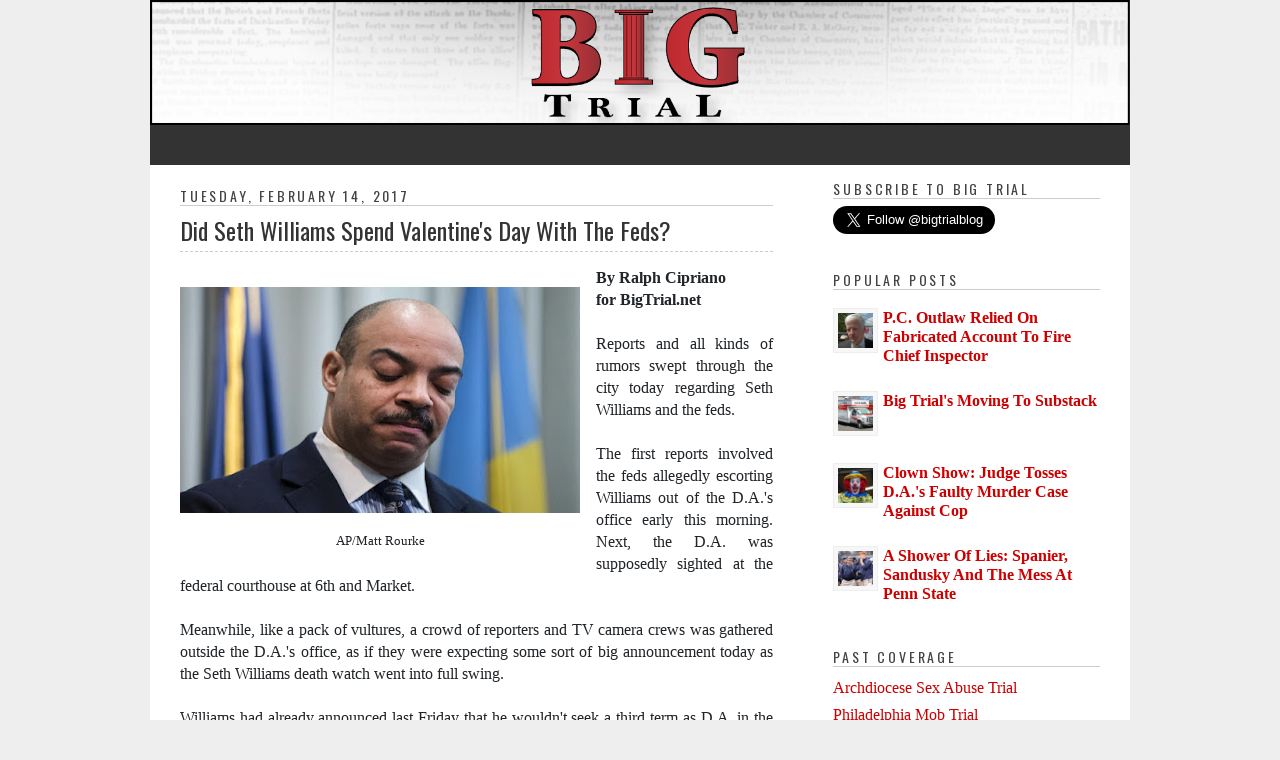

--- FILE ---
content_type: text/html; charset=UTF-8
request_url: https://www.bigtrial.net/2017/02/valentine-day-surprise-seth-visits.html?showComment=1487276566511
body_size: 21719
content:
<!DOCTYPE html>
<html class='v2' dir='ltr' xmlns='http://www.w3.org/1999/xhtml' xmlns:b='http://www.google.com/2005/gml/b' xmlns:data='http://www.google.com/2005/gml/data' xmlns:expr='http://www.google.com/2005/gml/expr'>
<head>
<link href='https://www.blogger.com/static/v1/widgets/335934321-css_bundle_v2.css' rel='stylesheet' type='text/css'/>
<script async='async' data-ad-client='ca-pub-3909910168091132' src='https://pagead2.googlesyndication.com/pagead/js/adsbygoogle.js'></script>
<meta content='dHle0oEpSb9GDjbd_6K0G_InKeCxrdVZF8mIxwbaIEk' name='google-site-verification'/>
<meta content='dHle0oEpSb9GDjbd_6K0G_InKeCxrdVZF8mIxwbaIEk' name='google-site-verification'/>
<title>Did Seth Williams Spend Valentine's Day With The Feds? | Big Trial | Philadelphia Trial Blog</title>
<meta CONTENT='IE=edge' HTTP-EQUIV='X-UA-Compatible'/>
<meta content='width=device-width,initial-scale=1.0,minimum-scale=1.0,maximum-scale=1.0' name='viewport'/>
<link href='https://fonts.googleapis.com/css?family=Roboto' rel='stylesheet'/>
<link HREF='//maxcdn.bootstrapcdn.com/font-awesome/4.7.0/css/font-awesome.min.css' REL='stylesheet'/>
<script src='//ajax.googleapis.com/ajax/libs/jquery/2.2.4/jquery.min.js' type='text/javascript'></script>
<meta content='text/html; charset=UTF-8' http-equiv='Content-Type'/>
<meta content='blogger' name='generator'/>
<link href='https://www.bigtrial.net/favicon.ico' rel='icon' type='image/x-icon'/>
<link href='https://www.bigtrial.net/2017/02/valentine-day-surprise-seth-visits.html' rel='canonical'/>
<link rel="alternate" type="application/atom+xml" title="Big Trial | Philadelphia Trial Blog - Atom" href="https://www.bigtrial.net/feeds/posts/default" />
<link rel="alternate" type="application/rss+xml" title="Big Trial | Philadelphia Trial Blog - RSS" href="https://www.bigtrial.net/feeds/posts/default?alt=rss" />
<link rel="service.post" type="application/atom+xml" title="Big Trial | Philadelphia Trial Blog - Atom" href="https://www.blogger.com/feeds/8876661997317409023/posts/default" />

<link rel="alternate" type="application/atom+xml" title="Big Trial | Philadelphia Trial Blog - Atom" href="https://www.bigtrial.net/feeds/5381403295239664740/comments/default" />
<!--Can't find substitution for tag [blog.ieCssRetrofitLinks]-->
<link href='https://blogger.googleusercontent.com/img/b/R29vZ2xl/AVvXsEgdjybT6y933vCc4MoAX0WG_cLu2VWb0jQML0ZDLncR-jsP-7GaPoVrgXbHhup4KwNHceLZqxmfHnQKwhNQvgCuz5aR5Pca1dMGNTebizfxPzP25Dcn71DrDMhTjYNelwi8ZmLE1Th6R4I/s400/sethdown.jpg' rel='image_src'/>
<meta content='https://www.bigtrial.net/2017/02/valentine-day-surprise-seth-visits.html' property='og:url'/>
<meta content='Did Seth Williams Spend Valentine&#39;s Day With The Feds?' property='og:title'/>
<meta content='  AP/Matt Rourke   By Ralph Cipriano  for BigTrial.net   Reports and all kinds of rumors swept through the city today regarding Seth William...' property='og:description'/>
<meta content='https://blogger.googleusercontent.com/img/b/R29vZ2xl/AVvXsEgdjybT6y933vCc4MoAX0WG_cLu2VWb0jQML0ZDLncR-jsP-7GaPoVrgXbHhup4KwNHceLZqxmfHnQKwhNQvgCuz5aR5Pca1dMGNTebizfxPzP25Dcn71DrDMhTjYNelwi8ZmLE1Th6R4I/w1200-h630-p-k-no-nu/sethdown.jpg' property='og:image'/>
<title>
Did Seth Williams Spend Valentine's Day With The Feds? | Big Trial | Philadelphia Trial Blog
</title>
<!-- Open Graph -->
<meta content='Big Trial | Philadelphia Trial Blog' property='og:site_name'/>
<meta content='https://blogger.googleusercontent.com/img/b/R29vZ2xl/AVvXsEgdjybT6y933vCc4MoAX0WG_cLu2VWb0jQML0ZDLncR-jsP-7GaPoVrgXbHhup4KwNHceLZqxmfHnQKwhNQvgCuz5aR5Pca1dMGNTebizfxPzP25Dcn71DrDMhTjYNelwi8ZmLE1Th6R4I/s400/sethdown.jpg' property='og:image'/>
<meta content='1200' property='og:image:width'/>
<meta content='630' property='og:image:height'/>
<meta content='article' property='og:type'/>
<meta content='' property='og:description'/>
<meta content='' property='fb:app_id'/>
<meta content='' property='fb:admins'/>
<!-- End Open Graph -->
<!-- Twitter Card -->
<meta content='summary_large_image' name='twitter:card'/>
<meta content='' name='twitter:site'/>
<meta content='' name='twitter:creator'/>
<meta content='https://www.bigtrial.net/' name='twitter:domain'/>
<meta content='https://www.bigtrial.net/2017/02/valentine-day-surprise-seth-visits.html' name='twitter:url'/>
<meta content='Did Seth Williams Spend Valentine&#39;s Day With The Feds?' name='twitter:title'/>
<meta content='https://blogger.googleusercontent.com/img/b/R29vZ2xl/AVvXsEgdjybT6y933vCc4MoAX0WG_cLu2VWb0jQML0ZDLncR-jsP-7GaPoVrgXbHhup4KwNHceLZqxmfHnQKwhNQvgCuz5aR5Pca1dMGNTebizfxPzP25Dcn71DrDMhTjYNelwi8ZmLE1Th6R4I/s400/sethdown.jpg' name='twitter:image:src'/>
<meta content='' name='twitter:description'/>
<meta content='https://www.bigtrial.net/2017/02/valentine-day-surprise-seth-visits.html' name='twitter:url'/>
<!-- End Twitter Card -->
<!-- Profile photo resize script -->
<script type='text/javascript'>
/*<![CDATA[*/
//Profile photo resize script
$(document).ready(function(){$("#Profile1 a img",$(this)).each(function(){var src=$(this).attr("src").replace(/\/s[0-9]+/g,'/s1600');$(this).attr("src",src)})});
/*]]>*/
</script>
<!-- Comment profile photos -->
<script type='text/javascript'>
/*<![CDATA[*/
//Comment profile photos
$(document).ready(function(){$("#comment-holder img",$(this)).each(function(){var src=$(this).attr("src").replace(/\/s[0-9]+/g,'/s60-c');$(this).attr("src",src)})});
/*]]>*/
</script>
<meta content='text/html; charset=UTF-8' http-equiv='Content-Type'/>
<meta content='blogger' name='generator'/>
<link href='https://www.bigtrial.net/favicon.ico' rel='icon' type='image/x-icon'/>
<link href='https://www.bigtrial.net/2017/02/valentine-day-surprise-seth-visits.html' rel='canonical'/>
<link rel="alternate" type="application/atom+xml" title="Big Trial | Philadelphia Trial Blog - Atom" href="https://www.bigtrial.net/feeds/posts/default" />
<link rel="alternate" type="application/rss+xml" title="Big Trial | Philadelphia Trial Blog - RSS" href="https://www.bigtrial.net/feeds/posts/default?alt=rss" />
<link rel="service.post" type="application/atom+xml" title="Big Trial | Philadelphia Trial Blog - Atom" href="https://www.blogger.com/feeds/8876661997317409023/posts/default" />

<link rel="alternate" type="application/atom+xml" title="Big Trial | Philadelphia Trial Blog - Atom" href="https://www.bigtrial.net/feeds/5381403295239664740/comments/default" />
<!--Can't find substitution for tag [blog.ieCssRetrofitLinks]-->
<link href='https://blogger.googleusercontent.com/img/b/R29vZ2xl/AVvXsEgdjybT6y933vCc4MoAX0WG_cLu2VWb0jQML0ZDLncR-jsP-7GaPoVrgXbHhup4KwNHceLZqxmfHnQKwhNQvgCuz5aR5Pca1dMGNTebizfxPzP25Dcn71DrDMhTjYNelwi8ZmLE1Th6R4I/s400/sethdown.jpg' rel='image_src'/>
<meta content='https://www.bigtrial.net/2017/02/valentine-day-surprise-seth-visits.html' property='og:url'/>
<meta content='Did Seth Williams Spend Valentine&#39;s Day With The Feds?' property='og:title'/>
<meta content='  AP/Matt Rourke   By Ralph Cipriano  for BigTrial.net   Reports and all kinds of rumors swept through the city today regarding Seth William...' property='og:description'/>
<meta content='https://blogger.googleusercontent.com/img/b/R29vZ2xl/AVvXsEgdjybT6y933vCc4MoAX0WG_cLu2VWb0jQML0ZDLncR-jsP-7GaPoVrgXbHhup4KwNHceLZqxmfHnQKwhNQvgCuz5aR5Pca1dMGNTebizfxPzP25Dcn71DrDMhTjYNelwi8ZmLE1Th6R4I/w1200-h630-p-k-no-nu/sethdown.jpg' property='og:image'/>
<meta content='global' name='distribution'/>
<meta content='1 days' name='revisit'/>
<meta content='1 days' name='revisit-after'/>
<meta content='document' name='resource-type'/>
<meta content='all' name='audience'/>
<meta content='general' name='rating'/>
<meta content='all' name='robots'/>
<meta content='index, follow' name='robots'/>
<meta content='Aldenir Araújo' name='author'/>
<meta content='Portugues' name='language'/>
<meta content='Brasil' name='country'/>
<meta content='blogger' name='generator'/>
<meta content='true' name='MSSmartTagsPreventParsing'/>
<meta content='text/html; charset=UTF-8' http-equiv='Content-Type'/>
<meta content='IE=8' http-equiv='X-UA-Compatible'/>
<style id='page-skin-1' type='text/css'><!--
/******************************
Social Media Widget icons
*******************************/
.fabe:before {content:"\f1b4"}
.fafa:before {content:"\f09a"}
.fatw:before {content:"\f099"}
.fahe:before {content:"\f004"}
.fadr:before {content:"\f17d"}
.fafl:before {content:"\f16e"}
.fain:before {content:"\f16d"}
.fali:before {content:"\f0e1"}
.fapi:before {content:"\f231"}
.favi:before {content:"\f194"}
.fayo:before {content:"\f16a"}
.favi2:before {content:"\f1ca"}
.faso:before {content:"\f1be"}
.fabo:before {content:"\f02d"}
.fade:before {content:"\f1bd"}
.fafo:before {content:"\f180"}
.fare:before {content:"\f1a1"}
.fatu:before {content:"\f173"}
.fars:before {content:"\f09e"}
.fash:before {content:"\f07a"}
.favk:before {content:"\f189"}
.fatw2:before {content:"\f1e8"}
.fasp:before {content:"\f1bc"}
.faen:before {content:"\f0e0"}
.fashop:before {content:"\f07a"}
.facom:before {content:"\f0e5"}
.fasnap:before {content:"\f2ac"}
.faetsy:before {content:"\f2d7"}

--></style>
<style id='template-skin-1' type='text/css'><!--

--></style>
<!--<link href='https://maxcdn.bootstrapcdn.com/bootstrap/3.3.5/css/bootstrap.min.css' rel='stylesheet'/>-->
<link href='https://stackpath.bootstrapcdn.com/bootstrap/4.4.1/css/bootstrap.min.css' rel='stylesheet'/>
<link href='https://fonts.googleapis.com/css2?family=Oswald:wght@300;400;500;600;700' rel='stylesheet'/>
<style>

  body{background:#eeeeee !important;font-family:"times new roman" !important;}

  h1,h2,h3,h4,h5,h6{font-family: 'Oswald', sans-serif !important;}

  #content-wrapper{background:#fff !important;}

  .container{max-width: 980px !important;}

  .post-body img{width: 100% !important;height: 100% !important;padding: 20px 0 !important;}

  .date-header{border-bottom: 1px solid #cccccc;margin: 1.5em 0 .5em;font: normal normal 14px Oswald;line-height: 1.4em;text-transform: uppercase;letter-spacing: .2em;color: #444444;}

  .post-title a, .post-title{text-shadow: 1px 1px 3px #fff;margin: .25em 0 15px;border-bottom: 1px dashed #cccccc;padding: 1px 0px 4px;font: normal normal 24px Oswald;font-weight: normal;line-height: 1.4em;color: #333;}

  .share-buttons{display:none !important;}

  .jump-link a{color: #3d85c6;}

.post-outer{text-align: justify;margin: .5em 0 1.5em;border-bottom: 1px solid #cccccc;padding-bottom: 1.5em;}

  #my1{margin-top:20px;}

  .blog-feeds{display:none;}

#rightsidebar h2{border-bottom: 1px solid #cccccc;margin: 1.0em 0 .5em;font: normal normal 14px Oswald;line-height: 1.4em;text-transform: uppercase;letter-spacing: .2em;color: #444444;}

.post-title a:hover{color:#c22400 !important;text-decoration:none !important;}

  .post-labels, .post-author, .post-timestamp{color: #444444;text-transform: uppercase;letter-spacing: .1em;font: normal normal 14px Oswald;line-height: 1.7em;}

  .post-labels a, .post-timestamp a{color: #cc0000;}

.post-labels a:hover, .post-timestamp a:hover {color: #000000;text-decoration: underline;}

.jump-link a:hover {color: #666;}

.PopularPosts img{padding: 4px;width: 45px;height: 45px;display: block;background: #f7f7f7;border: 1px solid #eeeeee;box-shadow: 0 0 0 rgba(0, 0, 0, .2);border-radius: 0;}

.PopularPosts .item-title a{font: normal bold 36px Yanone Kaffeesatz;font-size: 16px;color: #222222;}

#PopularPosts1 ul{list-style-type:none !important;padding: 0 !important;}

.PopularPosts .item-title a:hover {color: #c22400;text-decoration: none;}

  .menubar{height: 40px;background: #333;}

#blog-pager a{color: #cc0000;text-decoration: none;}

#blog-pager a:hover{color: #000000;text-decoration: underline;}

#credit {text-align: center;background: #000;padding: 10px;color: #fff;margin-bottom:-2px;}

  #credit p{margin-bottom: 10px !important;margin-top: 10px !important;}

  #credit a{color: #cc0000;text-decoration: none;}

#credit a:hover{color: #fff;text-decoration: underline;}

#rightsidebar a:link {color: #cc0000;text-decoration: none;}

#Label1 ul{list-style-type:none;padding:0 !important;}

#Label1 ul li a:hover{text-decoration:underline !important;color: #000000;}

  .related-posts-widget{margin: 35px 0;}

.related-posts-widget h2{font-size:18px;}

.rpw{padding: 0 !important;list-style-type: none !important;}

.rpw img{width: 70px;margin-right: 15px;border-radius: 50%;}

.rpw a{color: #cc0000;}

.rpw a:hover{color: #000;text-decoration:underline;}

.post-author a{color: #cc0000;}

.post-author a:hover{color: #000;text-decoration:underline;}

  .post-feeds{display:none !important;}

  @media screen and (max-width:650px){
    #header{margin:0 !important;}
    #mysterious, #mysterious img{width:100% !important;height: 100% !important;}
}


  #blog-pager{padding-top: 25px;border-top: 1px solid #ccc;margin-top: 25px;}




.jump-link{display:none !important;}  


</style>
<link href='https://www.blogger.com/dyn-css/authorization.css?targetBlogID=8876661997317409023&amp;zx=04153311-7ce7-4ea1-b6cf-0fd08914cefd' media='none' onload='if(media!=&#39;all&#39;)media=&#39;all&#39;' rel='stylesheet'/><noscript><link href='https://www.blogger.com/dyn-css/authorization.css?targetBlogID=8876661997317409023&amp;zx=04153311-7ce7-4ea1-b6cf-0fd08914cefd' rel='stylesheet'/></noscript>
<meta name='google-adsense-platform-account' content='ca-host-pub-1556223355139109'/>
<meta name='google-adsense-platform-domain' content='blogspot.com'/>

<!-- data-ad-client=ca-pub-3909910168091132 -->

</head>
<body class='item' itemscope='' itemtype='http://schema.org/WebPage'>
<!-- ======================================== My Template Starts ================================================== -->
<!-- start header-wrapper -->
<div id='header-wrapper'>
<div class='header section' id='header'><div class='widget HTML' data-version='1' id='HTML1'>
<div class='widget-content'>
<div id="mysterious" style="text-align:center; width:980px; margin-left:auto; margin-right:auto;">
<img id="Image-Maps_8201212042324078" src="https://blogger.googleusercontent.com/img/b/R29vZ2xl/AVvXsEiEpZk7KaFQ2qqJMfj_W06g-lasiYvKLDmK7lqLaLV642PfoXmhGLfgkJVhyphenhyphen59TwKoowcXuM7E37imyUPnhlM1HB4JcVoLTuuBNgXDecBlzkHvt79k-Z7zVfkC9DiskkZFOo9OSb33F1m0/s1600/btheader-01.png" usemap="#Image-Maps_8201212042324078" border="0" width="980" height="125" alt="" />
<map id="_Image-Maps_8201212042324078" name="Image-Maps_8201212042324078">
<area shape="rect" coords="0,0,980,120" href="http://www.bigtrial.net/" alt="Philadelphia Trial News"/>
</map>
</div>
</div>
<div class='clear'></div>
</div></div>
</div>
<!-- end header-wrapper -->
<div class='menubar container'><div class='menuhorizontal'>
<div class='section' id='pages'><div class='widget PageList' data-version='1' id='PageList1'>
<div class='navi clearfix'>
<ul class='menu'>
</ul>
<div class='clear'></div>
</div>
</div></div>
</div></div>
<div class='container' id='content-wrapper'>
<div id='content' itemscope='itemscope' itemtype='http://schema.org/Blog' role='main'>
<div class='row'>
<div class='col-xs-12 col-sm-8 col-md-8 col-lg-8'>
<div class='section' id='posts' name='Blog Posts'><div class='widget Blog' data-version='1' id='Blog1'>
<div class='blog-posts hfeed'>
<script type='text/javascript'> var postDate=""; </script>
<!--Can't find substitution for tag [defaultAdStart]-->
<div class='post-outer'>
<meta content='article' property='og:type'/>
<meta content='Did Seth Williams Spend Valentine&#39;s Day With The Feds?' property='og:title'/>
<meta content='Giving readers an unvarnished, uncensored, insider&#39;s view of the biggest courtroom dramas.' property='og:description'/>
<meta content='https://www.bigtrial.net/2017/02/valentine-day-surprise-seth-visits.html' property='og:url'/>
<meta content='Big Trial | Philadelphia Trial Blog' property='og:site_name'/>
<meta content='bigtrial.net' property='article:author'/>
<meta content='1:27 PM' property='article:published_time'/>
<meta content='BLOG TOPIC' property='article:section'/>
<meta content='The Corruption of  Seth Williams' property='article:tag'/>
<div class='post hentry' itemscope='' itemtype='http://schema.org/BlogPosting'>
<div itemprop='publisher' itemscope='' itemtype='https://schema.org/Organization'>
<div itemprop='logo' itemscope='' itemtype='https://schema.org/ImageObject' style='display:none;'>
<img src='https://YOUR-LOGO-URL-HERE.png'/>
<meta content='https://YOUR-LOGO-URL-HERE.png' itemprop='url'/>
<meta content='380' itemprop='width'/>
<meta content='100' itemprop='height'/>
</div>
<meta content='Big Trial | Philadelphia Trial Blog' itemprop='name'/>
</div>
<meta content='https://blogger.googleusercontent.com/img/b/R29vZ2xl/AVvXsEgdjybT6y933vCc4MoAX0WG_cLu2VWb0jQML0ZDLncR-jsP-7GaPoVrgXbHhup4KwNHceLZqxmfHnQKwhNQvgCuz5aR5Pca1dMGNTebizfxPzP25Dcn71DrDMhTjYNelwi8ZmLE1Th6R4I/s72-c/sethdown.jpg' itemprop='image'/>
<meta content='1:27 PM' itemprop='dateModified'/>
<meta content='1:27 PM' itemprop='datePublished'/>
<meta content='https://www.bigtrial.net/2017/02/valentine-day-surprise-seth-visits.html' itemprop='mainEntityOfPage'/>
<span itemprop='author' itemscope='itemscope' itemtype='http://schema.org/Person' style='display:none;'>
<meta content='https://www.blogger.com/profile/12188557653424544411' itemprop='url'/>
<span itemprop='name'>bigtrial.net
</span></span>
<a name='5381403295239664740'></a>
<div class='post-header'>
<span CLASS='post-labels' style='display:none;'>
<a href='https://www.bigtrial.net/search/label/The%20Corruption%20of%20%20Seth%20Williams?&max-results=20' rel='tag'>The Corruption of  Seth Williams</a>
</span>
<div class='post-header-line-1'></div>
<h6 class='date-header'>Tuesday, February 14, 2017</h6>
<script type='text/javascript'> postDate = "Tuesday, February 14, 2017"; </script>
<a name='5381403295239664740'></a>
<h1 class='post-title entry-title' itemprop='headline'>
Did Seth Williams Spend Valentine's Day With The Feds?
</h1>
</div>
<div class='post-body entry-content' id='post-body-5381403295239664740' itemprop='description articleBody'>
<table cellpadding="0" cellspacing="0" class="tr-caption-container" style="float: left; margin-right: 1em; text-align: left;"><tbody>
<tr><td style="text-align: center;"><a href="https://blogger.googleusercontent.com/img/b/R29vZ2xl/AVvXsEgdjybT6y933vCc4MoAX0WG_cLu2VWb0jQML0ZDLncR-jsP-7GaPoVrgXbHhup4KwNHceLZqxmfHnQKwhNQvgCuz5aR5Pca1dMGNTebizfxPzP25Dcn71DrDMhTjYNelwi8ZmLE1Th6R4I/s1600/sethdown.jpg" imageanchor="1" style="clear: left; margin-bottom: 1em; margin-left: auto; margin-right: auto;"><img border="0" height="266" src="https://blogger.googleusercontent.com/img/b/R29vZ2xl/AVvXsEgdjybT6y933vCc4MoAX0WG_cLu2VWb0jQML0ZDLncR-jsP-7GaPoVrgXbHhup4KwNHceLZqxmfHnQKwhNQvgCuz5aR5Pca1dMGNTebizfxPzP25Dcn71DrDMhTjYNelwi8ZmLE1Th6R4I/s400/sethdown.jpg" width="400" /></a></td></tr>
<tr><td class="tr-caption" style="text-align: center;">AP/Matt Rourke</td></tr>
</tbody></table>
<b>By Ralph Cipriano</b><br />
<b>for BigTrial.net</b><br />
<br />
Reports and all kinds of rumors swept through the city today regarding Seth Williams and the feds.<br />
<br />
The first reports involved the feds allegedly escorting Williams out of the D.A.'s office early this morning. Next, the D.A. was supposedly sighted at the federal courthouse at 6th and Market.<br />
<br />
Meanwhile, like a pack of vultures, a crowd of reporters and TV camera crews was gathered outside the D.A.'s office, as if they were expecting some sort of big announcement today as the Seth Williams death watch went into full swing.<br />
<br />
<a name="more"></a><div style="text-align: right;">
</div>
Williams had already announced last Friday that he wouldn't seek a third term as D.A. in the May 16th Democratic primary because of ethical violations. He was fined $62,000 by the city's Ethics Board for accepting $175,000 in undeclared gifts and income.<br />
<br />
A federal grand jury is known to be probing those gifts and income, to find out whether they were really quid pro quos. There was also a question of whether Williams reported those gifts and income to the IRS, which would amount to further troubles for our beleaguered D.A.<br />
<div>
<br /></div>
One big reason why there was so much speculation today about Seth and the feds: the grand jury probing the D.A. was set to expire today, but has been extended for at least two weeks.<br />
<br />
The other hot rumor of the day was that the U.S. Attorney's office out of New Jersey [the U.S. Attorney's office in Philadelphia had washed their hands of the Seth probe] was investigating whether one of those gifts given to the D.A. was in exchange for favorable treatment in a criminal case.<br />
<br />
At philadelinquency.com, Master Blaster wrote, "Is today the day of the big indictment? . . . I think we're going to find out real soon why Rufus (that's his real name) decided to hang it up and not run for reelection."<br />
<br />
But by late afternoon, there were no announcements forthcoming.<br />
<br />
&nbsp;For further evidence of why our corrupt D.A. should resign from office immediately, please read the stories posted on this blog about the South Philly bank job that the D.A. was reluctant to prosecute, and the cases of domestic violence that the D.A.'s office wouldn't prosecute.<br />
<br />
As a public service, while the Seth Williams death watch is in progress, Big Trial will publish several more stories this week about the carnage our corrupt D.A. has inflicted upon the city.<br />
<br />
Stay tuned.
<div style='clear: both;'></div>
</div>
<div id='my1'>
<span class='post-author vcard' style='display:inline;margin-right: 20px;'>Posted By
                
<span class='fn' itemprop='author' itemscope='itemscope' itemtype='http://schema.org/Person'>
<meta content='https://www.blogger.com/profile/12188557653424544411' itemprop='url'/>
<a href='https://www.blogger.com/profile/12188557653424544411' rel='author' title='author profile'>
<span itemprop='name'>bigtrial.net</span>
</a>
</span>
</span>
<span class='post-timestamp' style='display:inline;'>
at
<meta content='https://www.bigtrial.net/2017/02/valentine-day-surprise-seth-visits.html' itemprop='url'/>
<a class='timestamp-link' href='https://www.bigtrial.net/2017/02/valentine-day-surprise-seth-visits.html' rel='bookmark' title='permanent link'><abbr class='published' itemprop='datePublished' title='2017-02-14T13:27:00-05:00'>1:27&#8239;PM</abbr></a>
</span><br/>
<span CLASS='post-labels'>Trials:
		
<a href='https://www.bigtrial.net/search/label/The%20Corruption%20of%20%20Seth%20Williams?&max-results=20' rel='tag'>The Corruption of  Seth Williams</a>
</span>
<div class='jump-link' style='float: right;'>
<a href='https://www.bigtrial.net/2017/02/valentine-day-surprise-seth-visits.html#more' title='Did Seth Williams Spend Valentine&#39;s Day With The Feds?'>Continue reading &#187;</a>
</div>
</div>
<div class='post-footer'>
<div class='post-footer-line post-footer-line-1'>
</div>
<div class='post-footer-line post-footer-line-2'>
</div>
<div class='post-footer-line post-footer-line-3'>
<div CLASS='share-buttons'>
<a class='share' href='https://twitter.com/intent/tweet?text=Did Seth Williams Spend Valentine&#39;s Day With The Feds?&url=https://www.bigtrial.net/2017/02/valentine-day-surprise-seth-visits.html' target='_blank' title='Tweet This'>Tweet</a>
<a class='share' href='https://www.facebook.com/sharer.php?u=https://www.bigtrial.net/2017/02/valentine-day-surprise-seth-visits.html&t=Did Seth Williams Spend Valentine&#39;s Day With The Feds?' target='_blank' title='Share On Facebook'>Share</a>
<a class='share' href='javascript:void((function()%7Bvar%20e=document.createElement(&#39;script&#39;);e.setAttribute(&#39;type&#39;,&#39;text/javascript&#39;);e.setAttribute(&#39;charset&#39;,&#39;UTF-8&#39;);e.setAttribute(&#39;src&#39;,&#39;https://assets.pinterest.com/js/pinmarklet.js?r=&#39;+Math.random()*99999999);document.body.appendChild(e)%7D)());' title='Pin it'>Pin It</a>
<a class='share' href='mailto:?subject=Did Seth Williams Spend Valentine&#39;s Day With The Feds?&body=https://www.bigtrial.net/2017/02/valentine-day-surprise-seth-visits.html' rel='nofollow' title='Share Via Email'>Email It</a>
<a class='share' href='https://www.bigtrial.net/2017/02/valentine-day-surprise-seth-visits.html#comment-form' onclick=''>21 comments</a>
</div>
</div>
</div>
<div class='post-pagination'>
<div class='blog-pager' id='blog-pager'>
<span id='blog-pager-newer-link'>
<a class='blog-pager-newer-link' href='https://www.bigtrial.net/2017/02/the-cop-who-took-down-mob.html' id='Blog1_blog-pager-newer-link' title='Newer Post'>Newer Post</a>
</span>
<span id='blog-pager-older-link'>
<a class='blog-pager-older-link' href='https://www.bigtrial.net/2017/02/das-office-under-seth-williams-wont.html' id='Blog1_blog-pager-older-link' title='Older Post'>Older Post</a>
</span>
</div>
<div class='clear'></div>
</div>
<script type='text/javascript'>
//<![CDATA[
(function(c){c.fn.relatedPostsWidget=function(s){if(!this.size())return this;s=c.extend({},c.fn.relatedPostsWidget.defaults,s);return this.each(function(){var k=c(this),z=0,g=null,p=null,t=0,q=0,l=-1,n=-1,u=-1,r=null,v=0,w=null,A="",b=s,F=function(){if(!((l+1)*b.show_n>=q&&!b.animate_loop))if(!v){c("li",g).eq(n).fadeOut(b.exit_time,B);b.show_n>1&&c("li",g).slice(n+1,u).fadeOut(b.exit_time)}},B=function(){if(g.parent().size()){l++;if(l*b.show_n>=q)l=0;n=l*b.show_n;u=(l+1)*b.show_n;c("li",g).eq(n).animate(r,
b.enter_time,"linear",C);b.show_n>1&&c("li",g).slice(n+1,u).animate(r,b.enter_time)}},C=function(){w&&clearTimeout(w);w=setTimeout(F,b.stay_time)},G=function(){r={};r[b.animate]="show";g.bind("mouseenter",function(){v=1}).bind("mouseleave",function(){v=0;C()});B()},x=function(){if(!(t||!g)){b.loading_class&&g.removeClass(b.loading_class);b.max_posts&&b.tags.length&&c("li:gt("+(b.max_posts-1)+")",g).remove();q=c("li",g).size();b.tags.length&&b.timeout&&b.max_posts&&c("img",g).each(function(){var d=
c(this);d.attr("rel")&&d.attr("src",d.attr("rel"))});if(b.show_n==0)c("li",g).show();else q&&G();t=1}},E=function(d){if(!t){z++;if(d.feed.entry){if(!g){k.html("");if(b.tags.length==0)b.recent_title&&c("<h2><span>"+b.recent_title+"</span></h2>").appendTo(k);else b.related_title&&c("<h2><span>"+b.related_title+"</span></h2>").appendTo(k);g=c('<ul class="rpw '+b.loading_class+'"></ul>').appendTo(k)}for(var i=0,o=d.feed.entry.length;i<o;i++){var e=d.feed.entry[i],h;a:{var f=0;for(h=e.link.length;f<h;f++)if(e.link[f].rel=="alternate"){h=
e.link[f].href;break a}h=""}f=e.title.$t;e=e.media$thumbnail?e.media$thumbnail.url:b.thumb_default;if(h!=A||b.tags.length==0)a:{var j=h,m=f,H=e;if(b.tags.length>0){e=c("li",g);f=0;for(var I=e.length;f<I;f++){var y=c("a",e.eq(f));h=D(y);if(y.attr("href")==j){j=y;m=++h;j.attr("score",m);b.post_score_class&&j.attr("class",b.post_score_class+m);for(j=f-1;j>=0;j--){m=c("a",e.eq(j));if(D(m)>h){f-j>1&&e.eq(j).after(e.eq(f));break a}}f>0&&e.eq(0).before(e.eq(f));break a}}}e=j;f=m;h=H;if(b.thumb_size!="s72-c")h=
h.replace("/s72-c/","/"+b.thumb_size+"/");j=b.tags.length&&b.timeout&&b.max_posts?"rel":"src";g.append('<li style="display:none"><a href="'+e+'">'+(b.thumbs&&h?"<span><img "+j+'="'+h+'" title="'+(b.titles?"":f)+'" border="0"/></span>':"")+(b.titles?"<strong>"+f+"</strong>":"")+"</a></li>")}}}if(z>=b.tags.length){p&&clearTimeout(p);x()}}},D=function(d){d=parseInt(d.attr("score"));return d>0?d:1},J=function(){if(!b.tags){b.tags=[];c('a[rel="tag"]:lt('+b.max_tags+")").each(function(){var e=c.trim(c(this).text().replace(/\n/g,
""));if(c.inArray(e,b.tags)==-1)b.tags[b.tags.length]=e})}var d=b.blog_url+"/feeds/posts/summary/";if(b.tags.length==0){if(b.timeout)p=setTimeout(x,b.timeout);c.ajax({url:d,data:{"max-results":b.max_posts,alt:"json-in-script"},success:E,dataType:"jsonp",cache:true})}else{if(b.timeout)p=setTimeout(x,b.timeout*b.tags.length);for(var i=0,o=b.tags.length;i<o;i++)c.ajax({url:d,data:{category:b.tags[i],"max-results":b.posts_per_tag,alt:"json-in-script"},success:E,dataType:"jsonp",cache:true})}};(function(){var d=
k.attr("data-options");if(!d){var i=k.html().replace(/\n|\r\n/g,"");if(i)if((i=i.match(/<!--\s*(\{.+\});?\s*--\>/))&&i.length==2)d=i[1]}if(d){if(d.indexOf("{")<0)d="{"+d+"}";try{b=eval("("+d+")")}catch(o){a.html('<b style="color:red">'+o+"</b>");return null}b=c.extend({},c.fn.relatedPostsWidget.defaults,b)}if(b.post_page_only?location.pathname.match(/^\/\d{4}\/\d\d\/[\w\-\_]+\.html/):true){A=location.protocol+"//"+location.host+location.pathname+(b.url_querystring?location.search:"");J()}})()})};
c.fn.relatedPostsWidget.defaults={blog_url:"",max_posts:5,max_tags:5,posts_per_tag:5,tags:false,loading_class:"rpw-loading",related_title:"You Might Also Like",recent_title:"Recent Posts",post_score_class:"",post_page_only:0,thumb_default:"",thumb_size:"s72-c",thumbs:1,titles:1,url_querystring:0,timeout:1500,show_n:0,stay_time:5E3,enter_time:200,exit_time:200,animate:"opacity",animate_loop:1}})(jQuery);jQuery(document).ready(function(){jQuery("div.related-posts-widget").relatedPostsWidget()});
//]]>  
</script>
<div CLASS='related-posts-widget'>
<!-- {
	max_posts:3
	,thumb_default:'https://2.bp.blogspot.com/-qnPpq-rUQrE/VSZu0f0u5dI/AAAAAAAAAs0/ODeftPoP-Kw/s1600/noimg.png'
	,thumb_size:'s225-c'
} -->
loading..
</div>
</div>
<div class='comments' id='comments'>
<a name='comments'></a>
<h4><span>21 comments</span></h4>
<div class='comments-content'>
<script async='async' src='' type='text/javascript'></script>
<script type='text/javascript'>
    (function() {
      var items = null;
      var msgs = null;
      var config = {};

// <![CDATA[
      var cursor = null;
      if (items && items.length > 0) {
        cursor = parseInt(items[items.length - 1].timestamp) + 1;
      }

      var bodyFromEntry = function(entry) {
        if (entry.gd$extendedProperty) {
          for (var k in entry.gd$extendedProperty) {
            if (entry.gd$extendedProperty[k].name == 'blogger.contentRemoved') {
              return '<span class="deleted-comment">' + entry.content.$t + '</span>';
            }
          }
        }
        return entry.content.$t;
      }

      var parse = function(data) {
        cursor = null;
        var comments = [];
        if (data && data.feed && data.feed.entry) {
          for (var i = 0, entry; entry = data.feed.entry[i]; i++) {
            var comment = {};
            // comment ID, parsed out of the original id format
            var id = /blog-(\d+).post-(\d+)/.exec(entry.id.$t);
            comment.id = id ? id[2] : null;
            comment.body = bodyFromEntry(entry);
            comment.timestamp = Date.parse(entry.published.$t) + '';
            if (entry.author && entry.author.constructor === Array) {
              var auth = entry.author[0];
              if (auth) {
                comment.author = {
                  name: (auth.name ? auth.name.$t : undefined),
                  profileUrl: (auth.uri ? auth.uri.$t : undefined),
                  avatarUrl: (auth.gd$image ? auth.gd$image.src : undefined)
                };
              }
            }
            if (entry.link) {
              if (entry.link[2]) {
                comment.link = comment.permalink = entry.link[2].href;
              }
              if (entry.link[3]) {
                var pid = /.*comments\/default\/(\d+)\?.*/.exec(entry.link[3].href);
                if (pid && pid[1]) {
                  comment.parentId = pid[1];
                }
              }
            }
            comment.deleteclass = 'item-control blog-admin';
            if (entry.gd$extendedProperty) {
              for (var k in entry.gd$extendedProperty) {
                if (entry.gd$extendedProperty[k].name == 'blogger.itemClass') {
                  comment.deleteclass += ' ' + entry.gd$extendedProperty[k].value;
                } else if (entry.gd$extendedProperty[k].name == 'blogger.displayTime') {
                  comment.displayTime = entry.gd$extendedProperty[k].value;
                }
              }
            }
            comments.push(comment);
          }
        }
        return comments;
      };

      var paginator = function(callback) {
        if (hasMore()) {
          var url = config.feed + '?alt=json&v=2&orderby=published&reverse=false&max-results=50';
          if (cursor) {
            url += '&published-min=' + new Date(cursor).toISOString();
          }
          window.bloggercomments = function(data) {
            var parsed = parse(data);
            cursor = parsed.length < 50 ? null
                : parseInt(parsed[parsed.length - 1].timestamp) + 1
            callback(parsed);
            window.bloggercomments = null;
          }
          url += '&callback=bloggercomments';
          var script = document.createElement('script');
          script.type = 'text/javascript';
          script.src = url;
          document.getElementsByTagName('head')[0].appendChild(script);
        }
      };
      var hasMore = function() {
        return !!cursor;
      };
      var getMeta = function(key, comment) {
        if ('iswriter' == key) {
          var matches = !!comment.author
              && comment.author.name == config.authorName
              && comment.author.profileUrl == config.authorUrl;
          return matches ? 'true' : '';
        } else if ('deletelink' == key) {
          return config.baseUri + '/delete-comment.g?blogID='
               + config.blogId + '&postID=' + comment.id;
        } else if ('deleteclass' == key) {
          return comment.deleteclass;
        }
        return '';
      };

      var replybox = null;
      var replyUrlParts = null;
      var replyParent = undefined;

      var onReply = function(commentId, domId) {
        if (replybox == null) {
          // lazily cache replybox, and adjust to suit this style:
          replybox = document.getElementById('comment-editor');
          if (replybox != null) {
            replybox.height = '250px';
            replybox.style.display = 'block';
            replyUrlParts = replybox.src.split('#');
          }
        }
        if (replybox && (commentId !== replyParent)) {
          document.getElementById(domId).insertBefore(replybox, null);
          replybox.src = replyUrlParts[0]
              + (commentId ? '&parentID=' + commentId : '')
              + '#' + replyUrlParts[1];
          replyParent = commentId;
        }
      };

      var hash = (window.location.hash || '#').substring(1);
      var startThread, targetComment;
      if (/^comment-form_/.test(hash)) {
        startThread = hash.substring('comment-form_'.length);
      } else if (/^c[0-9]+$/.test(hash)) {
        targetComment = hash.substring(1);
      }

      // Configure commenting API:
      var configJso = {
        'maxDepth': config.maxThreadDepth
      };
      var provider = {
        'id': config.postId,
        'data': items,
        'loadNext': paginator,
        'hasMore': hasMore,
        'getMeta': getMeta,
        'onReply': onReply,
        'rendered': true,
        'initComment': targetComment,
        'initReplyThread': startThread,
        'config': configJso,
        'messages': msgs
      };

      var render = function() {
        if (window.goog && window.goog.comments) {
          var holder = document.getElementById('comment-holder');
          window.goog.comments.render(holder, provider);
        }
      };

      // render now, or queue to render when library loads:
      if (window.goog && window.goog.comments) {
        render();
      } else {
        window.goog = window.goog || {};
        window.goog.comments = window.goog.comments || {};
        window.goog.comments.loadQueue = window.goog.comments.loadQueue || [];
        window.goog.comments.loadQueue.push(render);
      }
    })();
// ]]>
  </script>
<div id='comment-holder'>
<div class="comment-thread toplevel-thread"><ol id="top-ra"><li class="comment" id="c5399794845953436077"><div class="avatar-image-container"><img src="//resources.blogblog.com/img/blank.gif" alt=""/></div><div class="comment-block"><div class="comment-header"><cite class="user">Anonymous</cite><span class="icon user "></span><span class="datetime secondary-text"><a rel="nofollow" href="https://www.bigtrial.net/2017/02/valentine-day-surprise-seth-visits.html?showComment=1487106046327#c5399794845953436077">February 14, 2017 at 4:00&#8239;PM</a></span></div><p class="comment-content">Ralph - is the Inquirer closed on Tuesdays? Or did their bosses block PDQ and BigTrial from their browsers? There seems to be no other coverage of today&#39;s events, yet. Any updates?</p><span class="comment-actions secondary-text"><a class="comment-reply" target="_self" data-comment-id="5399794845953436077">Reply</a><span class="item-control blog-admin blog-admin pid-862329727"><a target="_self" href="https://www.blogger.com/comment/delete/8876661997317409023/5399794845953436077">Delete</a></span></span></div><div class="comment-replies"><div id="c5399794845953436077-rt" class="comment-thread inline-thread hidden"><span class="thread-toggle thread-expanded"><span class="thread-arrow"></span><span class="thread-count"><a target="_self">Replies</a></span></span><ol id="c5399794845953436077-ra" class="thread-chrome thread-expanded"><div></div><div id="c5399794845953436077-continue" class="continue"><a class="comment-reply" target="_self" data-comment-id="5399794845953436077">Reply</a></div></ol></div></div><div class="comment-replybox-single" id="c5399794845953436077-ce"></div></li><li class="comment" id="c1551855224390074596"><div class="avatar-image-container"><img src="//www.blogger.com/img/blogger_logo_round_35.png" alt=""/></div><div class="comment-block"><div class="comment-header"><cite class="user"><a href="https://www.blogger.com/profile/12188557653424544411" rel="nofollow">bigtrial.net</a></cite><span class="icon user blog-author"></span><span class="datetime secondary-text"><a rel="nofollow" href="https://www.bigtrial.net/2017/02/valentine-day-surprise-seth-visits.html?showComment=1487127348936#c1551855224390074596">February 14, 2017 at 9:55&#8239;PM</a></span></div><p class="comment-content">I just updated the story to include some new rumors and the extension of the grand jury investigating Seth.<br><br>Don&#39;t know what&#39;s going on at the Inky. Maybe it&#39;s time for mandatory sensitivity training again.</p><span class="comment-actions secondary-text"><a class="comment-reply" target="_self" data-comment-id="1551855224390074596">Reply</a><span class="item-control blog-admin blog-admin pid-611269094"><a target="_self" href="https://www.blogger.com/comment/delete/8876661997317409023/1551855224390074596">Delete</a></span></span></div><div class="comment-replies"><div id="c1551855224390074596-rt" class="comment-thread inline-thread hidden"><span class="thread-toggle thread-expanded"><span class="thread-arrow"></span><span class="thread-count"><a target="_self">Replies</a></span></span><ol id="c1551855224390074596-ra" class="thread-chrome thread-expanded"><div></div><div id="c1551855224390074596-continue" class="continue"><a class="comment-reply" target="_self" data-comment-id="1551855224390074596">Reply</a></div></ol></div></div><div class="comment-replybox-single" id="c1551855224390074596-ce"></div></li><li class="comment" id="c3979129699718545947"><div class="avatar-image-container"><img src="//resources.blogblog.com/img/blank.gif" alt=""/></div><div class="comment-block"><div class="comment-header"><cite class="user">Anonymous</cite><span class="icon user "></span><span class="datetime secondary-text"><a rel="nofollow" href="https://www.bigtrial.net/2017/02/valentine-day-surprise-seth-visits.html?showComment=1487130988783#c3979129699718545947">February 14, 2017 at 10:56&#8239;PM</a></span></div><p class="comment-content">Very interesting. Was it 18 months, from 8/15/2012? Or was it already longer than that?<br><br>The favorable treatment alleged - was it a &quot;get out of jail&quot; treatment, or a &quot;prosecution for hire&quot; treatment? Because I don&#39;t think they&#39;ve found the latter yet.</p><span class="comment-actions secondary-text"><a class="comment-reply" target="_self" data-comment-id="3979129699718545947">Reply</a><span class="item-control blog-admin blog-admin pid-862329727"><a target="_self" href="https://www.blogger.com/comment/delete/8876661997317409023/3979129699718545947">Delete</a></span></span></div><div class="comment-replies"><div id="c3979129699718545947-rt" class="comment-thread inline-thread"><span class="thread-toggle thread-expanded"><span class="thread-arrow"></span><span class="thread-count"><a target="_self">Replies</a></span></span><ol id="c3979129699718545947-ra" class="thread-chrome thread-expanded"><div><li class="comment" id="c5953047356875619556"><div class="avatar-image-container"><img src="//resources.blogblog.com/img/blank.gif" alt=""/></div><div class="comment-block"><div class="comment-header"><cite class="user">Anonymous</cite><span class="icon user "></span><span class="datetime secondary-text"><a rel="nofollow" href="https://www.bigtrial.net/2017/02/valentine-day-surprise-seth-visits.html?showComment=1487191053063#c5953047356875619556">February 15, 2017 at 3:37&#8239;PM</a></span></div><p class="comment-content">Correction: 8/15/2015, when the first indications of the grand jury surfaced. </p><span class="comment-actions secondary-text"><span class="item-control blog-admin blog-admin pid-862329727"><a target="_self" href="https://www.blogger.com/comment/delete/8876661997317409023/5953047356875619556">Delete</a></span></span></div><div class="comment-replies"><div id="c5953047356875619556-rt" class="comment-thread inline-thread hidden"><span class="thread-toggle thread-expanded"><span class="thread-arrow"></span><span class="thread-count"><a target="_self">Replies</a></span></span><ol id="c5953047356875619556-ra" class="thread-chrome thread-expanded"><div></div><div id="c5953047356875619556-continue" class="continue"><a class="comment-reply" target="_self" data-comment-id="5953047356875619556">Reply</a></div></ol></div></div><div class="comment-replybox-single" id="c5953047356875619556-ce"></div></li></div><div id="c3979129699718545947-continue" class="continue"><a class="comment-reply" target="_self" data-comment-id="3979129699718545947">Reply</a></div></ol></div></div><div class="comment-replybox-single" id="c3979129699718545947-ce"></div></li><li class="comment" id="c3097251611961631100"><div class="avatar-image-container"><img src="//www.blogger.com/img/blogger_logo_round_35.png" alt=""/></div><div class="comment-block"><div class="comment-header"><cite class="user"><a href="https://www.blogger.com/profile/12188557653424544411" rel="nofollow">bigtrial.net</a></cite><span class="icon user blog-author"></span><span class="datetime secondary-text"><a rel="nofollow" href="https://www.bigtrial.net/2017/02/valentine-day-surprise-seth-visits.html?showComment=1487163629081#c3097251611961631100">February 15, 2017 at 8:00&#8239;AM</a></span></div><p class="comment-content">Don&#39;t know specifics on either one of those questions. I must need better informants.</p><span class="comment-actions secondary-text"><a class="comment-reply" target="_self" data-comment-id="3097251611961631100">Reply</a><span class="item-control blog-admin blog-admin pid-611269094"><a target="_self" href="https://www.blogger.com/comment/delete/8876661997317409023/3097251611961631100">Delete</a></span></span></div><div class="comment-replies"><div id="c3097251611961631100-rt" class="comment-thread inline-thread"><span class="thread-toggle thread-expanded"><span class="thread-arrow"></span><span class="thread-count"><a target="_self">Replies</a></span></span><ol id="c3097251611961631100-ra" class="thread-chrome thread-expanded"><div><li class="comment" id="c8053609602514690897"><div class="avatar-image-container"><img src="//resources.blogblog.com/img/blank.gif" alt=""/></div><div class="comment-block"><div class="comment-header"><cite class="user">Anonymous</cite><span class="icon user "></span><span class="datetime secondary-text"><a rel="nofollow" href="https://www.bigtrial.net/2017/02/valentine-day-surprise-seth-visits.html?showComment=1487170493078#c8053609602514690897">February 15, 2017 at 9:54&#8239;AM</a></span></div><p class="comment-content">Just keep printing rumors. Just the way middle school works.</p><span class="comment-actions secondary-text"><span class="item-control blog-admin blog-admin pid-862329727"><a target="_self" href="https://www.blogger.com/comment/delete/8876661997317409023/8053609602514690897">Delete</a></span></span></div><div class="comment-replies"><div id="c8053609602514690897-rt" class="comment-thread inline-thread hidden"><span class="thread-toggle thread-expanded"><span class="thread-arrow"></span><span class="thread-count"><a target="_self">Replies</a></span></span><ol id="c8053609602514690897-ra" class="thread-chrome thread-expanded"><div></div><div id="c8053609602514690897-continue" class="continue"><a class="comment-reply" target="_self" data-comment-id="8053609602514690897">Reply</a></div></ol></div></div><div class="comment-replybox-single" id="c8053609602514690897-ce"></div></li><li class="comment" id="c9116472236369176730"><div class="avatar-image-container"><img src="//resources.blogblog.com/img/blank.gif" alt=""/></div><div class="comment-block"><div class="comment-header"><cite class="user">Anonymous</cite><span class="icon user "></span><span class="datetime secondary-text"><a rel="nofollow" href="https://www.bigtrial.net/2017/02/valentine-day-surprise-seth-visits.html?showComment=1487191163555#c9116472236369176730">February 15, 2017 at 3:39&#8239;PM</a></span></div><p class="comment-content">Well, let&#39;s give the Feds a few days to do their work and then we&#39;ll talk.</p><span class="comment-actions secondary-text"><span class="item-control blog-admin blog-admin pid-862329727"><a target="_self" href="https://www.blogger.com/comment/delete/8876661997317409023/9116472236369176730">Delete</a></span></span></div><div class="comment-replies"><div id="c9116472236369176730-rt" class="comment-thread inline-thread hidden"><span class="thread-toggle thread-expanded"><span class="thread-arrow"></span><span class="thread-count"><a target="_self">Replies</a></span></span><ol id="c9116472236369176730-ra" class="thread-chrome thread-expanded"><div></div><div id="c9116472236369176730-continue" class="continue"><a class="comment-reply" target="_self" data-comment-id="9116472236369176730">Reply</a></div></ol></div></div><div class="comment-replybox-single" id="c9116472236369176730-ce"></div></li><li class="comment" id="c8393308329052321717"><div class="avatar-image-container"><img src="//resources.blogblog.com/img/blank.gif" alt=""/></div><div class="comment-block"><div class="comment-header"><cite class="user">Anonymous</cite><span class="icon user "></span><span class="datetime secondary-text"><a rel="nofollow" href="https://www.bigtrial.net/2017/02/valentine-day-surprise-seth-visits.html?showComment=1487259192536#c8393308329052321717">February 16, 2017 at 10:33&#8239;AM</a></span></div><p class="comment-content">rumors are good, means this criminal DA&#39;s investigation is not dead yet....the feds have plenty of time, plenty of resources to do their work, that&#39;s how it works...it&#39;s why a seemingly untouchable congressman named Chaka Fattah is now in a jail cell, as is his deadbeat thief of a son...<br><br>to the Feds:  keep on looking at the fraudulent nonprofit&#39;s books, keep on looking at his political action committee&#39;s finances and expenses, add in the 162,000 in bribes and kickbacks from all those lawyers and well connected people, I&#39;m certain none of them ever looked to Seth for a favor, dismissal of a felony charge for thei clients, etc....give me a break....I see that &quot;ORANGE JUMPSUIT&quot; size XXXL i Seth&#39;s future so he can fit his fat head in it......</p><span class="comment-actions secondary-text"><span class="item-control blog-admin blog-admin pid-862329727"><a target="_self" href="https://www.blogger.com/comment/delete/8876661997317409023/8393308329052321717">Delete</a></span></span></div><div class="comment-replies"><div id="c8393308329052321717-rt" class="comment-thread inline-thread hidden"><span class="thread-toggle thread-expanded"><span class="thread-arrow"></span><span class="thread-count"><a target="_self">Replies</a></span></span><ol id="c8393308329052321717-ra" class="thread-chrome thread-expanded"><div></div><div id="c8393308329052321717-continue" class="continue"><a class="comment-reply" target="_self" data-comment-id="8393308329052321717">Reply</a></div></ol></div></div><div class="comment-replybox-single" id="c8393308329052321717-ce"></div></li></div><div id="c3097251611961631100-continue" class="continue"><a class="comment-reply" target="_self" data-comment-id="3097251611961631100">Reply</a></div></ol></div></div><div class="comment-replybox-single" id="c3097251611961631100-ce"></div></li><li class="comment" id="c2105581340935411402"><div class="avatar-image-container"><img src="//resources.blogblog.com/img/blank.gif" alt=""/></div><div class="comment-block"><div class="comment-header"><cite class="user">Anonymous</cite><span class="icon user "></span><span class="datetime secondary-text"><a rel="nofollow" href="https://www.bigtrial.net/2017/02/valentine-day-surprise-seth-visits.html?showComment=1487262131637#c2105581340935411402">February 16, 2017 at 11:22&#8239;AM</a></span></div><p class="comment-content">Anon 10:33 -<br><br>Are you suggesting that if the Feds looked at every campaign donation, they wouldn&#39;t find a particular one which led to an official act by his office? </p><span class="comment-actions secondary-text"><a class="comment-reply" target="_self" data-comment-id="2105581340935411402">Reply</a><span class="item-control blog-admin blog-admin pid-862329727"><a target="_self" href="https://www.blogger.com/comment/delete/8876661997317409023/2105581340935411402">Delete</a></span></span></div><div class="comment-replies"><div id="c2105581340935411402-rt" class="comment-thread inline-thread hidden"><span class="thread-toggle thread-expanded"><span class="thread-arrow"></span><span class="thread-count"><a target="_self">Replies</a></span></span><ol id="c2105581340935411402-ra" class="thread-chrome thread-expanded"><div></div><div id="c2105581340935411402-continue" class="continue"><a class="comment-reply" target="_self" data-comment-id="2105581340935411402">Reply</a></div></ol></div></div><div class="comment-replybox-single" id="c2105581340935411402-ce"></div></li><li class="comment" id="c1948347046644888594"><div class="avatar-image-container"><img src="//resources.blogblog.com/img/blank.gif" alt=""/></div><div class="comment-block"><div class="comment-header"><cite class="user">Anonymous</cite><span class="icon user "></span><span class="datetime secondary-text"><a rel="nofollow" href="https://www.bigtrial.net/2017/02/valentine-day-surprise-seth-visits.html?showComment=1487272852316#c1948347046644888594">February 16, 2017 at 2:20&#8239;PM</a></span></div><p class="comment-content">I am sure the feds will have to make sure they do not invent any crimes against Williams, like they do for the general public, or have jail bait witnesses to testify against him. As Williams is wise to the tactics prosecutors use everyday.<br><br>I never say unlimited time and unlimited resources when talking about prosecutors, I always say no ethics and no accountability. Mr. Williams is one of a long line willing to sell their fellow citizens for their careers. <br></p><span class="comment-actions secondary-text"><a class="comment-reply" target="_self" data-comment-id="1948347046644888594">Reply</a><span class="item-control blog-admin blog-admin pid-862329727"><a target="_self" href="https://www.blogger.com/comment/delete/8876661997317409023/1948347046644888594">Delete</a></span></span></div><div class="comment-replies"><div id="c1948347046644888594-rt" class="comment-thread inline-thread"><span class="thread-toggle thread-expanded"><span class="thread-arrow"></span><span class="thread-count"><a target="_self">Replies</a></span></span><ol id="c1948347046644888594-ra" class="thread-chrome thread-expanded"><div><li class="comment" id="c7702617330230150321"><div class="avatar-image-container"><img src="//resources.blogblog.com/img/blank.gif" alt=""/></div><div class="comment-block"><div class="comment-header"><cite class="user">Anonymous</cite><span class="icon user "></span><span class="datetime secondary-text"><a rel="nofollow" href="https://www.bigtrial.net/2017/02/valentine-day-surprise-seth-visits.html?showComment=1487344476818#c7702617330230150321">February 17, 2017 at 10:14&#8239;AM</a></span></div><p class="comment-content">if he was so wise, how could he find himself in a vise, from not one, not 2 but 3 possible angles....the nonprofit (similar to the one which led to Chaka Fattah&#39;s recent demise), the so called gifts from well connected friends including those very same defense attorney&#39;s that represent felons in the same courtrooms his prosecutors are representing the public in, and his campaign fund, abruptly dissolved in late 2016 possibly because of misappropriated funds....<br><br>he makes close to 200K a year, but considering all of the extra $$, free roofs and other repairs, the sweetheart 1000 per month token rent deal he secured from a wealthy realtor for his now EXWIFE&quot; (later determined the proper rent should have been 2500 for that same home)....add in the deal he made with his EX-GIRLFRIEND in the 2000 tire slashing episode that he neglected to prosecute for a full 8 months....those were Philly owned vehicles used by his security detail that were vandalized, he knew from day one who did it yet she eventually got a &quot;get out of jail&quot; pass with restitution....<br><br>invent crimes, I don&#39;t think the feds will have any trouble coming up with at least a few fraudulent incidents from this criminal...<br><br><br><br></p><span class="comment-actions secondary-text"><span class="item-control blog-admin blog-admin pid-862329727"><a target="_self" href="https://www.blogger.com/comment/delete/8876661997317409023/7702617330230150321">Delete</a></span></span></div><div class="comment-replies"><div id="c7702617330230150321-rt" class="comment-thread inline-thread hidden"><span class="thread-toggle thread-expanded"><span class="thread-arrow"></span><span class="thread-count"><a target="_self">Replies</a></span></span><ol id="c7702617330230150321-ra" class="thread-chrome thread-expanded"><div></div><div id="c7702617330230150321-continue" class="continue"><a class="comment-reply" target="_self" data-comment-id="7702617330230150321">Reply</a></div></ol></div></div><div class="comment-replybox-single" id="c7702617330230150321-ce"></div></li><li class="comment" id="c8618591680836091428"><div class="avatar-image-container"><img src="//resources.blogblog.com/img/blank.gif" alt=""/></div><div class="comment-block"><div class="comment-header"><cite class="user">Anonymous</cite><span class="icon user "></span><span class="datetime secondary-text"><a rel="nofollow" href="https://www.bigtrial.net/2017/02/valentine-day-surprise-seth-visits.html?showComment=1487352445069#c8618591680836091428">February 17, 2017 at 12:27&#8239;PM</a></span></div><p class="comment-content">Arrogance and the fact that prosecutors never following the same rules as they expect others to follow. I am sure there is more than what has been made know to the public that he has violated.I doubt if he will be indicted or face any jail time as prosecutors would have recommend for politicians or members of the public.<br><br> I am glad to see Williams demise, the public does need to know what goes on, he condemned others while he was the biggest villain. Williams is a criminal but I don&#39;t think he is a bit worried about paying for his crimes.<br><br>But prosecutors do invent crimes, I know that positively, I have witnessed the lies and outright arrogance. <br></p><span class="comment-actions secondary-text"><span class="item-control blog-admin blog-admin pid-862329727"><a target="_self" href="https://www.blogger.com/comment/delete/8876661997317409023/8618591680836091428">Delete</a></span></span></div><div class="comment-replies"><div id="c8618591680836091428-rt" class="comment-thread inline-thread hidden"><span class="thread-toggle thread-expanded"><span class="thread-arrow"></span><span class="thread-count"><a target="_self">Replies</a></span></span><ol id="c8618591680836091428-ra" class="thread-chrome thread-expanded"><div></div><div id="c8618591680836091428-continue" class="continue"><a class="comment-reply" target="_self" data-comment-id="8618591680836091428">Reply</a></div></ol></div></div><div class="comment-replybox-single" id="c8618591680836091428-ce"></div></li><li class="comment" id="c525658422772716621"><div class="avatar-image-container"><img src="//resources.blogblog.com/img/blank.gif" alt=""/></div><div class="comment-block"><div class="comment-header"><cite class="user">Anonymous</cite><span class="icon user "></span><span class="datetime secondary-text"><a rel="nofollow" href="https://www.bigtrial.net/2017/02/valentine-day-surprise-seth-visits.html?showComment=1487354519504#c525658422772716621">February 17, 2017 at 1:01&#8239;PM</a></span></div><p class="comment-content">The original campaign fund was closed out at the end of 2015, not 2016.<br><br>The last $8272 was transferred to the new campaign fund on 12/31/2015.<br><br>However, you note that on 1/1/2016, the new campaign fund had an opening balance of $0.<br><br>Where did the $8272 go? </p><span class="comment-actions secondary-text"><span class="item-control blog-admin blog-admin pid-862329727"><a target="_self" href="https://www.blogger.com/comment/delete/8876661997317409023/525658422772716621">Delete</a></span></span></div><div class="comment-replies"><div id="c525658422772716621-rt" class="comment-thread inline-thread hidden"><span class="thread-toggle thread-expanded"><span class="thread-arrow"></span><span class="thread-count"><a target="_self">Replies</a></span></span><ol id="c525658422772716621-ra" class="thread-chrome thread-expanded"><div></div><div id="c525658422772716621-continue" class="continue"><a class="comment-reply" target="_self" data-comment-id="525658422772716621">Reply</a></div></ol></div></div><div class="comment-replybox-single" id="c525658422772716621-ce"></div></li></div><div id="c1948347046644888594-continue" class="continue"><a class="comment-reply" target="_self" data-comment-id="1948347046644888594">Reply</a></div></ol></div></div><div class="comment-replybox-single" id="c1948347046644888594-ce"></div></li><li class="comment" id="c2254134313526994327"><div class="avatar-image-container"><img src="//resources.blogblog.com/img/blank.gif" alt=""/></div><div class="comment-block"><div class="comment-header"><cite class="user">Anonymous</cite><span class="icon user "></span><span class="datetime secondary-text"><a rel="nofollow" href="https://www.bigtrial.net/2017/02/valentine-day-surprise-seth-visits.html?showComment=1487276566511#c2254134313526994327">February 16, 2017 at 3:22&#8239;PM</a></span></div><p class="comment-content">Not sure how the Feds will find the quid pro quo when it&#39;s covered by grand jury secrecy. </p><span class="comment-actions secondary-text"><a class="comment-reply" target="_self" data-comment-id="2254134313526994327">Reply</a><span class="item-control blog-admin blog-admin pid-862329727"><a target="_self" href="https://www.blogger.com/comment/delete/8876661997317409023/2254134313526994327">Delete</a></span></span></div><div class="comment-replies"><div id="c2254134313526994327-rt" class="comment-thread inline-thread hidden"><span class="thread-toggle thread-expanded"><span class="thread-arrow"></span><span class="thread-count"><a target="_self">Replies</a></span></span><ol id="c2254134313526994327-ra" class="thread-chrome thread-expanded"><div></div><div id="c2254134313526994327-continue" class="continue"><a class="comment-reply" target="_self" data-comment-id="2254134313526994327">Reply</a></div></ol></div></div><div class="comment-replybox-single" id="c2254134313526994327-ce"></div></li><li class="comment" id="c2748887551045893015"><div class="avatar-image-container"><img src="//resources.blogblog.com/img/blank.gif" alt=""/></div><div class="comment-block"><div class="comment-header"><cite class="user">Anonymous</cite><span class="icon user "></span><span class="datetime secondary-text"><a rel="nofollow" href="https://www.bigtrial.net/2017/02/valentine-day-surprise-seth-visits.html?showComment=1487342373656#c2748887551045893015">February 17, 2017 at 9:39&#8239;AM</a></span></div><p class="comment-content">The feds are the ones that do the covering up, they can&#39;t indict Williams, he knows too much. I say there is no indictment coming, this was his punishment. He will be allowed to walk free. <br><br>Prosecutors change and rearrange grand jury transcripts as well as give juries partial transcripts for consideration, whatever it takes to get a conviction. They also stop a witness in mid sentence if they think that it&#39;s an answer that can hurt their case and redirect their questioning to get the desired answers.  </p><span class="comment-actions secondary-text"><a class="comment-reply" target="_self" data-comment-id="2748887551045893015">Reply</a><span class="item-control blog-admin blog-admin pid-862329727"><a target="_self" href="https://www.blogger.com/comment/delete/8876661997317409023/2748887551045893015">Delete</a></span></span></div><div class="comment-replies"><div id="c2748887551045893015-rt" class="comment-thread inline-thread"><span class="thread-toggle thread-expanded"><span class="thread-arrow"></span><span class="thread-count"><a target="_self">Replies</a></span></span><ol id="c2748887551045893015-ra" class="thread-chrome thread-expanded"><div><li class="comment" id="c3653944761159577544"><div class="avatar-image-container"><img src="//resources.blogblog.com/img/blank.gif" alt=""/></div><div class="comment-block"><div class="comment-header"><cite class="user">Anonymous</cite><span class="icon user "></span><span class="datetime secondary-text"><a rel="nofollow" href="https://www.bigtrial.net/2017/02/valentine-day-surprise-seth-visits.html?showComment=1487352677524#c3653944761159577544">February 17, 2017 at 12:31&#8239;PM</a></span></div><p class="comment-content">the only walk I want this lying thieving excuse of a DA to do is the &quot;perp walk&quot; down Market Street....<br><br>and you are right, prosecutors will do anything possible to get a conviction, whether or not the person being charged is innocent or not....there&#39;s more than a few prosecutors in the BIlly Doe/better known as Danny Gallagher who should be spending some time in jail...<br><br>at least the feds are investigating this fraud of a DA before charging him, not so in the infamous wrongful prosecution of those archdiocesan priests and teacher in recent years.....they only investigated that lying accuser Gallagher after handing down those indictments.......</p><span class="comment-actions secondary-text"><span class="item-control blog-admin blog-admin pid-862329727"><a target="_self" href="https://www.blogger.com/comment/delete/8876661997317409023/3653944761159577544">Delete</a></span></span></div><div class="comment-replies"><div id="c3653944761159577544-rt" class="comment-thread inline-thread hidden"><span class="thread-toggle thread-expanded"><span class="thread-arrow"></span><span class="thread-count"><a target="_self">Replies</a></span></span><ol id="c3653944761159577544-ra" class="thread-chrome thread-expanded"><div></div><div id="c3653944761159577544-continue" class="continue"><a class="comment-reply" target="_self" data-comment-id="3653944761159577544">Reply</a></div></ol></div></div><div class="comment-replybox-single" id="c3653944761159577544-ce"></div></li><li class="comment" id="c6737583756638084828"><div class="avatar-image-container"><img src="//resources.blogblog.com/img/blank.gif" alt=""/></div><div class="comment-block"><div class="comment-header"><cite class="user">Anonymous</cite><span class="icon user "></span><span class="datetime secondary-text"><a rel="nofollow" href="https://www.bigtrial.net/2017/02/valentine-day-surprise-seth-visits.html?showComment=1487354853804#c6737583756638084828">February 17, 2017 at 1:07&#8239;PM</a></span></div><p class="comment-content">That&#39;s not really the issue here. The issue is that unless the Feds can match the list of donors to the list of county grand jury witnesses, they won&#39;t find the quid pro quo. That&#39;s where the mischief took place. <br><br>Whether a federal investigation can breach county grand jury secrecy is the question. The press generally can&#39;t.</p><span class="comment-actions secondary-text"><span class="item-control blog-admin blog-admin pid-862329727"><a target="_self" href="https://www.blogger.com/comment/delete/8876661997317409023/6737583756638084828">Delete</a></span></span></div><div class="comment-replies"><div id="c6737583756638084828-rt" class="comment-thread inline-thread hidden"><span class="thread-toggle thread-expanded"><span class="thread-arrow"></span><span class="thread-count"><a target="_self">Replies</a></span></span><ol id="c6737583756638084828-ra" class="thread-chrome thread-expanded"><div></div><div id="c6737583756638084828-continue" class="continue"><a class="comment-reply" target="_self" data-comment-id="6737583756638084828">Reply</a></div></ol></div></div><div class="comment-replybox-single" id="c6737583756638084828-ce"></div></li></div><div id="c2748887551045893015-continue" class="continue"><a class="comment-reply" target="_self" data-comment-id="2748887551045893015">Reply</a></div></ol></div></div><div class="comment-replybox-single" id="c2748887551045893015-ce"></div></li><li class="comment" id="c1134482933398900450"><div class="avatar-image-container"><img src="//resources.blogblog.com/img/blank.gif" alt=""/></div><div class="comment-block"><div class="comment-header"><cite class="user">Anonymous</cite><span class="icon user "></span><span class="datetime secondary-text"><a rel="nofollow" href="https://www.bigtrial.net/2017/02/valentine-day-surprise-seth-visits.html?showComment=1487363468583#c1134482933398900450">February 17, 2017 at 3:31&#8239;PM</a></span></div><p class="comment-content">Do you think the feds want to put the effort into doing the work and unless I do not understand how is it we know what we know about Mrs. Gallagher ?<br><br>I still see Williams skating.<br><br></p><span class="comment-actions secondary-text"><a class="comment-reply" target="_self" data-comment-id="1134482933398900450">Reply</a><span class="item-control blog-admin blog-admin pid-862329727"><a target="_self" href="https://www.blogger.com/comment/delete/8876661997317409023/1134482933398900450">Delete</a></span></span></div><div class="comment-replies"><div id="c1134482933398900450-rt" class="comment-thread inline-thread"><span class="thread-toggle thread-expanded"><span class="thread-arrow"></span><span class="thread-count"><a target="_self">Replies</a></span></span><ol id="c1134482933398900450-ra" class="thread-chrome thread-expanded"><div><li class="comment" id="c5352610400714776496"><div class="avatar-image-container"><img src="//resources.blogblog.com/img/blank.gif" alt=""/></div><div class="comment-block"><div class="comment-header"><cite class="user">Anonymous</cite><span class="icon user "></span><span class="datetime secondary-text"><a rel="nofollow" href="https://www.bigtrial.net/2017/02/valentine-day-surprise-seth-visits.html?showComment=1487374318186#c5352610400714776496">February 17, 2017 at 6:31&#8239;PM</a></span></div><p class="comment-content">Finding a quid pro quo involving a prosecutor is the holy grail here. It changes their case from a laundry list of mail fraud and honest services charges to a Hobbs act case. It&#39;s also MUCH easier to bring in front of a jury. They need only a payment, an agreement, and an official act. <br><br>I am quite sure that they are going line by line though those documents and querying the DA&#39;s staff on each one, not because it&#39;s hard work, but because it&#39;s easy work. When they find the matches, it will come crashing down. <br><br>The only tricky part is that the matches may be a combination of defendants, attorneys, witnesses, and victims.</p><span class="comment-actions secondary-text"><span class="item-control blog-admin blog-admin pid-862329727"><a target="_self" href="https://www.blogger.com/comment/delete/8876661997317409023/5352610400714776496">Delete</a></span></span></div><div class="comment-replies"><div id="c5352610400714776496-rt" class="comment-thread inline-thread hidden"><span class="thread-toggle thread-expanded"><span class="thread-arrow"></span><span class="thread-count"><a target="_self">Replies</a></span></span><ol id="c5352610400714776496-ra" class="thread-chrome thread-expanded"><div></div><div id="c5352610400714776496-continue" class="continue"><a class="comment-reply" target="_self" data-comment-id="5352610400714776496">Reply</a></div></ol></div></div><div class="comment-replybox-single" id="c5352610400714776496-ce"></div></li></div><div id="c1134482933398900450-continue" class="continue"><a class="comment-reply" target="_self" data-comment-id="1134482933398900450">Reply</a></div></ol></div></div><div class="comment-replybox-single" id="c1134482933398900450-ce"></div></li><li class="comment" id="c138267846665839568"><div class="avatar-image-container"><img src="//resources.blogblog.com/img/blank.gif" alt=""/></div><div class="comment-block"><div class="comment-header"><cite class="user">Anonymous</cite><span class="icon user "></span><span class="datetime secondary-text"><a rel="nofollow" href="https://www.bigtrial.net/2017/02/valentine-day-surprise-seth-visits.html?showComment=1487380270726#c138267846665839568">February 17, 2017 at 8:11&#8239;PM</a></span></div><p class="comment-content">Thanks for the explanation. Sounds good to me, but what if one components  is missing,like a payment, what if its a promise of favorable treatment, is that the same, or a gift, or future support in an election ? <br>As for credibility of the witnesses and victims would that be a factor, juries have a hard time believing non-credible witnesses, as they should.<br><br>  </p><span class="comment-actions secondary-text"><a class="comment-reply" target="_self" data-comment-id="138267846665839568">Reply</a><span class="item-control blog-admin blog-admin pid-862329727"><a target="_self" href="https://www.blogger.com/comment/delete/8876661997317409023/138267846665839568">Delete</a></span></span></div><div class="comment-replies"><div id="c138267846665839568-rt" class="comment-thread inline-thread hidden"><span class="thread-toggle thread-expanded"><span class="thread-arrow"></span><span class="thread-count"><a target="_self">Replies</a></span></span><ol id="c138267846665839568-ra" class="thread-chrome thread-expanded"><div></div><div id="c138267846665839568-continue" class="continue"><a class="comment-reply" target="_self" data-comment-id="138267846665839568">Reply</a></div></ol></div></div><div class="comment-replybox-single" id="c138267846665839568-ce"></div></li><li class="comment" id="c8124137956544779337"><div class="avatar-image-container"><img src="//resources.blogblog.com/img/blank.gif" alt=""/></div><div class="comment-block"><div class="comment-header"><cite class="user">Anonymous</cite><span class="icon user "></span><span class="datetime secondary-text"><a rel="nofollow" href="https://www.bigtrial.net/2017/02/valentine-day-surprise-seth-visits.html?showComment=1487385781209#c8124137956544779337">February 17, 2017 at 9:43&#8239;PM</a></span></div><p class="comment-content">The interesting thing is that a campaign contribution is subject to a higher standard than a gift in terms of when it becomes a bribe or extortion. Begging for a campaign donation is legit, while begging for a gift is risky. <br><br>Theoretically, the public benefits from campaigns (ha) while the individual benefits from gifts. <br><br>The possible problem for the DA is that these lines are blurry. With all these funds being potentially commingled, I can see the Feds claiming the campaign fund was just a front for more gifts. <br><br>But I think they&#39;ll find what they need regardless. </p><span class="comment-actions secondary-text"><a class="comment-reply" target="_self" data-comment-id="8124137956544779337">Reply</a><span class="item-control blog-admin blog-admin pid-862329727"><a target="_self" href="https://www.blogger.com/comment/delete/8876661997317409023/8124137956544779337">Delete</a></span></span></div><div class="comment-replies"><div id="c8124137956544779337-rt" class="comment-thread inline-thread hidden"><span class="thread-toggle thread-expanded"><span class="thread-arrow"></span><span class="thread-count"><a target="_self">Replies</a></span></span><ol id="c8124137956544779337-ra" class="thread-chrome thread-expanded"><div></div><div id="c8124137956544779337-continue" class="continue"><a class="comment-reply" target="_self" data-comment-id="8124137956544779337">Reply</a></div></ol></div></div><div class="comment-replybox-single" id="c8124137956544779337-ce"></div></li></ol><div id="top-continue" class="continue"><a class="comment-reply" target="_self">Add comment</a></div><div class="comment-replybox-thread" id="top-ce"></div><div class="loadmore hidden" data-post-id="5381403295239664740"><a target="_self">Load more...</a></div></div>
</div>
</div>
<p class='comment-footer'>
<div class='comment-form'>
<a name='comment-form'></a>
<p>Thoughtful commentary welcome. Trolling, harassing, and defaming not welcome. Consistent with 47 U.S.C. 230, we have the right to delete without warning any comments we believe are obscene, lewd, lascivious, filthy, excessively violent, harassing, or otherwise objectionable, whether or not such material is constitutionally protected.</p>
<p>Note: Only a member of this blog may post a comment.</p>
<a href='https://www.blogger.com/comment/frame/8876661997317409023?po=5381403295239664740&hl=en&saa=85391&origin=https://www.bigtrial.net' id='comment-editor-src'></a>
<iframe allowtransparency='true' class='blogger-iframe-colorize blogger-comment-from-post' frameborder='0' height='410' id='comment-editor' name='comment-editor' src='' width='100%'></iframe>
<!--Can't find substitution for tag [post.friendConnectJs]-->
<script src='https://www.blogger.com/static/v1/jsbin/2830521187-comment_from_post_iframe.js' type='text/javascript'></script>
<script type='text/javascript'>
      BLOG_CMT_createIframe('https://www.blogger.com/rpc_relay.html');
    </script>
</div>
</p>
<div id='backlinks-container'>
<div id='Blog1_backlinks-container'>
</div>
</div>
</div>
</div>
<!--Can't find substitution for tag [adEnd]-->
</div>
<div class='post-feeds'>
<div class='feed-links'>
Subscribe to:
<a class='feed-link' href='https://www.bigtrial.net/feeds/5381403295239664740/comments/default' target='_blank' type='application/atom+xml'>Post Comments (Atom)</a>
</div>
</div>
</div>
</div>
</div>
<div class='col-xs-12 col-sm-4 col-md-4 col-lg-4'>
<div class='section' id='rightsidebar' name='Sidebar'><div class='widget HTML' data-version='1' id='HTML3'>
<h2 class='title'>Subscribe to Big Trial</h2>
<div class='widget-content'>
<a href="https://twitter.com/bigtrialblog?ref_src=twsrc%5Etfw" class="twitter-follow-button" data-size="large" data-show-count="false">Follow @bigtrialblog</a><script async src="https://platform.twitter.com/widgets.js" charset="utf-8"></script>
</div>
<div class='clear'></div>
</div><div class='widget PopularPosts' data-version='1' id='PopularPosts1'>
<h2>Popular Posts</h2>
<div class='widget-content popular-posts'>
<ul>
<li>
<div class='item-thumbnail-only'>
<div class='item-thumbnail'>
<a href='https://www.bigtrial.net/2022/10/pc-outlaw-relied-on-fabricated-account.html' target='_blank'>
<img alt='' border='0' src='https://blogger.googleusercontent.com/img/a/AVvXsEgGIb7fswGuX7RD1ErgQEfg7n_iYCoUrNMUrKRmANkJR52l5DY9lCcrrk1MjuSO_mprV-LHKdYd6N5P6-GtoFrnANqT4y16-5RqOZbt6jqP7w_YZsadiaemBd5sP4zuKaZwvL4fe1ZrIVoz10cfscDpH920AtqxHNrIwW_vV1a9nI494zUNfbLKyeBy=w72-h72-p-k-no-nu'/>
</a>
</div>
<div class='item-title'><a href='https://www.bigtrial.net/2022/10/pc-outlaw-relied-on-fabricated-account.html'>P.C. Outlaw Relied On Fabricated Account To Fire Chief Inspector</a></div>
</div>
<div style='clear: both;'></div>
</li>
<li>
<div class='item-thumbnail-only'>
<div class='item-thumbnail'>
<a href='https://www.bigtrial.net/2022/10/big-trials-moving-to-substack.html' target='_blank'>
<img alt='' border='0' src='https://blogger.googleusercontent.com/img/b/R29vZ2xl/AVvXsEidKZBxRWQpWXbNcjNid2abLep5vq8AwnBwJUXeHg1PLA1yxVBFrO2B2KBzTIjInugMk_XnCHiA9oGpnGn46pZ0ndbuyj7lP4UuCqOvbvP-AIBoXqdsahFj4yeDSz9DKS9GUdRuYhHfUjRd9x_geQJ3q6_ltyaBuESGC8B0PO0Yy0J1mU08dhEs083a/w72-h72-p-k-no-nu/Screen%20Shot%202022-10-14%20at%209.39.44%20AM.png'/>
</a>
</div>
<div class='item-title'><a href='https://www.bigtrial.net/2022/10/big-trials-moving-to-substack.html'>Big Trial's Moving To Substack</a></div>
</div>
<div style='clear: both;'></div>
</li>
<li>
<div class='item-thumbnail-only'>
<div class='item-thumbnail'>
<a href='https://www.bigtrial.net/2022/10/clown-show-judge-tosses-das-faulty.html' target='_blank'>
<img alt='' border='0' src='https://blogger.googleusercontent.com/img/b/R29vZ2xl/AVvXsEgor2_nNxGld-BrwOFRpl5JUua40_fk1PmIID1cYdSNu9v6T-TIHIrOmnGq9SDtOb1fEpfKbDVDJx5XaYKMVaJOSFi9sVOWguPOTyGpVAj0RDyZ7ZW2oOH8dqTW64t08FVfE9BudMdCH_mZXVACWRMKdhaBFmfx5jRn5KcSwHFZUSGxZe_1shf2sr_Q/w72-h72-p-k-no-nu/Screen%20Shot%202022-10-11%20at%205.54.13%20PM.png'/>
</a>
</div>
<div class='item-title'><a href='https://www.bigtrial.net/2022/10/clown-show-judge-tosses-das-faulty.html'>Clown Show: Judge Tosses D.A.'s Faulty Murder Case Against Cop</a></div>
</div>
<div style='clear: both;'></div>
</li>
<li>
<div class='item-thumbnail-only'>
<div class='item-thumbnail'>
<a href='https://www.bigtrial.net/2022/10/a-shower-of-lies.html' target='_blank'>
<img alt='' border='0' src='https://blogger.googleusercontent.com/img/b/R29vZ2xl/AVvXsEhJHkIq136YW86M3921w828nj6kJe0RO5ypF7-lJJR9mc58j1vZVSuD9uHoSuR9XGIuWrDjhyggZvqhwgUjJjya3mA3pSmKZeTpw4BRIUJ1FQV16ragL1P04hOfy6j8kKRs9s0jlFiZyyfo2No-WvgsfNxNeNRBA7C3QCmCYJfFP_c0EFllTRkppjAt/w72-h72-p-k-no-nu/Screen%20Shot%202022-10-06%20at%201.35.23%20PM.png'/>
</a>
</div>
<div class='item-title'><a href='https://www.bigtrial.net/2022/10/a-shower-of-lies.html'>A Shower Of Lies: Spanier, Sandusky And The Mess At Penn State </a></div>
</div>
<div style='clear: both;'></div>
</li>
</ul>
<div class='clear'></div>
</div>
</div><div class='widget Label' data-version='1' id='Label1'>
<h2>Past Coverage</h2>
<div class='widget-content list-label-widget-content'>
<ul>
<li>
<a dir='ltr' href='https://www.bigtrial.net/search/label/Archdiocese%20Sex%20Abuse%20Trial'>Archdiocese Sex Abuse Trial</a>
</li>
<li>
<a dir='ltr' href='https://www.bigtrial.net/search/label/Philadelphia%20Mob%20Trial'>Philadelphia Mob Trial</a>
</li>
<li>
<a dir='ltr' href='https://www.bigtrial.net/search/label/Penn%20State%20Sex%20Abuse%20Scandal'>Penn State Sex Abuse Scandal</a>
</li>
<li>
<a dir='ltr' href='https://www.bigtrial.net/search/label/Philly%20Narcs'>Philly Narcs</a>
</li>
<li>
<a dir='ltr' href='https://www.bigtrial.net/search/label/Chaka%20Fattah%20Trial'>Chaka Fattah Trial</a>
</li>
</ul>
<div class='clear'></div>
</div>
</div></div>
</div>
</div>
</div><!-- end content -->
</div><!-- end content-wrapper -->
<!-- ============================================ end content-wrapper ============================================ -->
<!-- start footer-wrapper -->
<div class='container' id='footer-wrapper'>
<div class='footer no-items section' id='footer'></div>
</div>
<!-- end footer-wrapper -->
<div class='container' id='credit'>
<div class='credit container'>
<p><a href='https://www.bigtrial.net/' name='bottom'>Big Trial | Philadelphia Trial Blog</a> | Copyright &#169; 2020 BigTrial.net | <a href='https://www.bigtrial.net/p/privacy-policy.html' target='_blank'>Privacy Policy</a></p>
</div>
</div>
<!-- end outer-wrapper -->
<!-- ======================================== My Template Ends ================================================== -->
<!-- Add Fontawesome classess to social icons -->
<script>
/*<![CDATA[*/
$(function(){
$('#LinkList101 a[href*="behance.net"]').addClass("fa fabe");
$('#LinkList101 a[href*="facebook.com"]').addClass("fa fafa");
$('#LinkList101 a[href*="twitter.com"]').addClass("fa fatw");
$('#LinkList101 a[href*="bloglovin.com"]').addClass("fa fahe");
$('#LinkList101 a[href*="dribbble.com"]').addClass("fa fadr");
$('#LinkList101 a[href*="flickr.com"]').addClass("fa fafl");
$('#LinkList101 a[href*="instagram.com"]').addClass("fa fain");
$('#LinkList101 a[href*="linkedin.com"]').addClass("fa fali");
$('#LinkList101 a[href*="pinterest.com"]').addClass("fa fapi");
$('#LinkList101 a[href*="vimeo.com"]').addClass("fa favi");
$('#LinkList101 a[href*="youtube.com"]').addClass("fa fayo");
$('#LinkList101 a[href*="vine.co"]').addClass("fa favi2");
$('#LinkList101 a[href*="soundcloud.com"]').addClass("fa faso");
$('#LinkList101 a[href*="goodreads.com"]').addClass("fa fabo");
$('#LinkList101 a[href*="deviantart.com"]').addClass("fa fade");
$('#LinkList101 a[href*="foursquare.com"]').addClass("fa fafo");
$('#LinkList101 a[href*="reddit.com"]').addClass("fa fare");
$('#LinkList101 a[href*="tumblr.com"]').addClass("fa fatu");
$('#LinkList101 a[href*="feeds/posts/default"]').addClass("fa fars");
$('#LinkList101 a[href*="feeds/comments/default"]').addClass("fa fars");
$('#LinkList101 a[href*="feeds.feedburner.com"]').addClass("fa fars");
$('#LinkList101 a[href*="etsy.com"]').addClass("fa faetsy");
$('#LinkList101 a[href*="vk.com"]').addClass("fa favk");
$('#LinkList101 a[href*="twitch.tv"]').addClass("fa fatw2");
$('#LinkList101 a[href*="open.spotify.com"]').addClass("fa fasp");
$('#LinkList101 a[href*="mailto:"]').addClass("fa faen");
$('#LinkList101 a[href*="shop"]').addClass("fa fashop");
$('#LinkList101 a[href*="Store"]').addClass("fa fashop");
$('#LinkList101 a[href*="snapchat"]').addClass("fa fasnap");
$('#LinkList102 a[href*="behance.net"]').addClass("fa fabe");
$('#LinkList102 a[href*="facebook.com"]').addClass("fa fafa");
$('#LinkList102 a[href*="twitter.com"]').addClass("fa fatw");
$('#LinkList102 a[href*="bloglovin.com"]').addClass("fa fahe");
$('#LinkList102 a[href*="dribbble.com"]').addClass("fa fadr");
$('#LinkList102 a[href*="flickr.com"]').addClass("fa fafl");
$('#LinkList102 a[href*="instagram.com"]').addClass("fa fain");
$('#LinkList102 a[href*="linkedin.com"]').addClass("fa fali");
$('#LinkList102 a[href*="pinterest.com"]').addClass("fa fapi");
$('#LinkList102 a[href*="vimeo.com"]').addClass("fa favi");
$('#LinkList102 a[href*="youtube.com"]').addClass("fa fayo");
$('#LinkList102 a[href*="vine.co"]').addClass("fa favi2");
$('#LinkList102 a[href*="soundcloud.com"]').addClass("fa faso");
$('#LinkList102 a[href*="goodreads.com"]').addClass("fa fabo");
$('#LinkList102 a[href*="deviantart.com"]').addClass("fa fade");
$('#LinkList102 a[href*="foursquare.com"]').addClass("fa fafo");
$('#LinkList102 a[href*="reddit.com"]').addClass("fa fare");
$('#LinkList102 a[href*="tumblr.com"]').addClass("fa fatu");
$('#LinkList102 a[href*="feeds/posts/default"]').addClass("fa fars");
$('#LinkList102 a[href*="feeds/comments/default"]').addClass("fa fars");
$('#LinkList102 a[href*="feeds.feedburner.com"]').addClass("fa fars");
$('#LinkList102 a[href*="etsy.com"]').addClass("fa faetsy");
$('#LinkList102 a[href*="vk.com"]').addClass("fa favk");
$('#LinkList102 a[href*="twitch.tv"]').addClass("fa fatw2");
$('#LinkList102 a[href*="open.spotify.com"]').addClass("fa fasp");
$('#LinkList102 a[href*="mailto:"]').addClass("fa faen");
$('#LinkList102 a[href*="shop"]').addClass("fa fashop");
$('#LinkList102 a[href*="Store"]').addClass("fa fashop");
$('#LinkList102 a[href*="snapchat"]').addClass("fa fasnap");
$('#LinkList103 a[href*="behance.net"]').addClass("fa fabe");
$('#LinkList103 a[href*="facebook.com"]').addClass("fa fafa");
$('#LinkList103 a[href*="twitter.com"]').addClass("fa fatw");
$('#LinkList103 a[href*="bloglovin.com"]').addClass("fa fahe");
$('#LinkList103 a[href*="dribbble.com"]').addClass("fa fadr");
$('#LinkList103 a[href*="flickr.com"]').addClass("fa fafl");
$('#LinkList103 a[href*="instagram.com"]').addClass("fa fain");
$('#LinkList103 a[href*="linkedin.com"]').addClass("fa fali");
$('#LinkList103 a[href*="pinterest.com"]').addClass("fa fapi");
$('#LinkList103 a[href*="vimeo.com"]').addClass("fa favi");
$('#LinkList103 a[href*="youtube.com"]').addClass("fa fayo");
$('#LinkList103 a[href*="vine.co"]').addClass("fa favi2");
$('#LinkList103 a[href*="soundcloud.com"]').addClass("fa faso");
$('#LinkList103 a[href*="goodreads.com"]').addClass("fa fabo");
$('#LinkList103 a[href*="deviantart.com"]').addClass("fa fade");
$('#LinkList103 a[href*="foursquare.com"]').addClass("fa fafo");
$('#LinkList103 a[href*="reddit.com"]').addClass("fa fare");
$('#LinkList103 a[href*="tumblr.com"]').addClass("fa fatu");
$('#LinkList103 a[href*="feeds/posts/default"]').addClass("fa fars");
$('#LinkList103 a[href*="feeds/comments/default"]').addClass("fa fars");
$('#LinkList103 a[href*="feeds.feedburner.com"]').addClass("fa fars");
$('#LinkList103 a[href*="etsy.com"]').addClass("fa faetsy");
$('#LinkList103 a[href*="vk.com"]').addClass("fa favk");
$('#LinkList103 a[href*="twitch.tv"]').addClass("fa fatw2");
$('#LinkList103 a[href*="open.spotify.com"]').addClass("fa fasp");
$('#LinkList103 a[href*="mailto:"]').addClass("fa faen");
$('#LinkList103 a[href*="shop"]').addClass("fa fashop");
$('#LinkList103 a[href*="Store"]').addClass("fa fashop");
$('#LinkList103 a[href*="snapchat"]').addClass("fa fasnap");
$("#nav li a").wrapInner('<span>');
$("#sidebar-wrapper h2").wrapInner('<span>');
});
/*]]>*/
</script>
<script type='text/javascript'>
        (function(i,s,o,g,r,a,m){i['GoogleAnalyticsObject']=r;i[r]=i[r]||function(){
        (i[r].q=i[r].q||[]).push(arguments)},i[r].l=1*new Date();a=s.createElement(o),
        m=s.getElementsByTagName(o)[0];a.async=1;a.src=g;m.parentNode.insertBefore(a,m)
        })(window,document,'script','https://www.google-analytics.com/analytics.js','ga');
        ga('create', 'UA-38480421-1', 'auto', 'blogger');
        ga('blogger.send', 'pageview');
      </script>
<script src='https://maxcdn.bootstrapcdn.com/bootstrap/3.3.5/js/bootstrap.min.js'></script>
<!-- <script src="https://stackpath.bootstrapcdn.com/bootstrap/4.3.1/js/bootstrap.min.js"></script> <script src="https://code.jquery.com/jquery-3.3.1.slim.min.js"></script> <script src="https://cdnjs.cloudflare.com/ajax/libs/popper.js/1.14.7/umd/popper.min.js"></script> -->

<script type="text/javascript" src="https://www.blogger.com/static/v1/widgets/2028843038-widgets.js"></script>
<script type='text/javascript'>
window['__wavt'] = 'AOuZoY5nJVVY3q9pGORICyBsV80ILUGe_A:1769006206867';_WidgetManager._Init('//www.blogger.com/rearrange?blogID\x3d8876661997317409023','//www.bigtrial.net/2017/02/valentine-day-surprise-seth-visits.html','8876661997317409023');
_WidgetManager._SetDataContext([{'name': 'blog', 'data': {'blogId': '8876661997317409023', 'title': 'Big Trial | Philadelphia Trial Blog', 'url': 'https://www.bigtrial.net/2017/02/valentine-day-surprise-seth-visits.html', 'canonicalUrl': 'https://www.bigtrial.net/2017/02/valentine-day-surprise-seth-visits.html', 'homepageUrl': 'https://www.bigtrial.net/', 'searchUrl': 'https://www.bigtrial.net/search', 'canonicalHomepageUrl': 'https://www.bigtrial.net/', 'blogspotFaviconUrl': 'https://www.bigtrial.net/favicon.ico', 'bloggerUrl': 'https://www.blogger.com', 'hasCustomDomain': true, 'httpsEnabled': true, 'enabledCommentProfileImages': true, 'gPlusViewType': 'FILTERED_POSTMOD', 'adultContent': false, 'analyticsAccountNumber': 'UA-38480421-1', 'encoding': 'UTF-8', 'locale': 'en', 'localeUnderscoreDelimited': 'en', 'languageDirection': 'ltr', 'isPrivate': false, 'isMobile': false, 'isMobileRequest': false, 'mobileClass': '', 'isPrivateBlog': false, 'isDynamicViewsAvailable': true, 'feedLinks': '\x3clink rel\x3d\x22alternate\x22 type\x3d\x22application/atom+xml\x22 title\x3d\x22Big Trial | Philadelphia Trial Blog - Atom\x22 href\x3d\x22https://www.bigtrial.net/feeds/posts/default\x22 /\x3e\n\x3clink rel\x3d\x22alternate\x22 type\x3d\x22application/rss+xml\x22 title\x3d\x22Big Trial | Philadelphia Trial Blog - RSS\x22 href\x3d\x22https://www.bigtrial.net/feeds/posts/default?alt\x3drss\x22 /\x3e\n\x3clink rel\x3d\x22service.post\x22 type\x3d\x22application/atom+xml\x22 title\x3d\x22Big Trial | Philadelphia Trial Blog - Atom\x22 href\x3d\x22https://www.blogger.com/feeds/8876661997317409023/posts/default\x22 /\x3e\n\n\x3clink rel\x3d\x22alternate\x22 type\x3d\x22application/atom+xml\x22 title\x3d\x22Big Trial | Philadelphia Trial Blog - Atom\x22 href\x3d\x22https://www.bigtrial.net/feeds/5381403295239664740/comments/default\x22 /\x3e\n', 'meTag': '', 'adsenseClientId': 'ca-pub-3909910168091132', 'adsenseHostId': 'ca-host-pub-1556223355139109', 'adsenseHasAds': true, 'adsenseAutoAds': false, 'boqCommentIframeForm': true, 'loginRedirectParam': '', 'view': '', 'dynamicViewsCommentsSrc': '//www.blogblog.com/dynamicviews/4224c15c4e7c9321/js/comments.js', 'dynamicViewsScriptSrc': '//www.blogblog.com/dynamicviews/6e0d22adcfa5abea', 'plusOneApiSrc': 'https://apis.google.com/js/platform.js', 'disableGComments': true, 'interstitialAccepted': false, 'sharing': {'platforms': [{'name': 'Get link', 'key': 'link', 'shareMessage': 'Get link', 'target': ''}, {'name': 'Facebook', 'key': 'facebook', 'shareMessage': 'Share to Facebook', 'target': 'facebook'}, {'name': 'BlogThis!', 'key': 'blogThis', 'shareMessage': 'BlogThis!', 'target': 'blog'}, {'name': 'X', 'key': 'twitter', 'shareMessage': 'Share to X', 'target': 'twitter'}, {'name': 'Pinterest', 'key': 'pinterest', 'shareMessage': 'Share to Pinterest', 'target': 'pinterest'}, {'name': 'Email', 'key': 'email', 'shareMessage': 'Email', 'target': 'email'}], 'disableGooglePlus': true, 'googlePlusShareButtonWidth': 0, 'googlePlusBootstrap': '\x3cscript type\x3d\x22text/javascript\x22\x3ewindow.___gcfg \x3d {\x27lang\x27: \x27en\x27};\x3c/script\x3e'}, 'hasCustomJumpLinkMessage': true, 'jumpLinkMessage': 'Continue reading \xbb', 'pageType': 'item', 'postId': '5381403295239664740', 'postImageThumbnailUrl': 'https://blogger.googleusercontent.com/img/b/R29vZ2xl/AVvXsEgdjybT6y933vCc4MoAX0WG_cLu2VWb0jQML0ZDLncR-jsP-7GaPoVrgXbHhup4KwNHceLZqxmfHnQKwhNQvgCuz5aR5Pca1dMGNTebizfxPzP25Dcn71DrDMhTjYNelwi8ZmLE1Th6R4I/s72-c/sethdown.jpg', 'postImageUrl': 'https://blogger.googleusercontent.com/img/b/R29vZ2xl/AVvXsEgdjybT6y933vCc4MoAX0WG_cLu2VWb0jQML0ZDLncR-jsP-7GaPoVrgXbHhup4KwNHceLZqxmfHnQKwhNQvgCuz5aR5Pca1dMGNTebizfxPzP25Dcn71DrDMhTjYNelwi8ZmLE1Th6R4I/s400/sethdown.jpg', 'pageName': 'Did Seth Williams Spend Valentine\x27s Day With The Feds?', 'pageTitle': 'Big Trial | Philadelphia Trial Blog: Did Seth Williams Spend Valentine\x27s Day With The Feds?'}}, {'name': 'features', 'data': {}}, {'name': 'messages', 'data': {'edit': 'Edit', 'linkCopiedToClipboard': 'Link copied to clipboard!', 'ok': 'Ok', 'postLink': 'Post Link'}}, {'name': 'template', 'data': {'name': 'custom', 'localizedName': 'Custom', 'isResponsive': false, 'isAlternateRendering': false, 'isCustom': true}}, {'name': 'view', 'data': {'classic': {'name': 'classic', 'url': '?view\x3dclassic'}, 'flipcard': {'name': 'flipcard', 'url': '?view\x3dflipcard'}, 'magazine': {'name': 'magazine', 'url': '?view\x3dmagazine'}, 'mosaic': {'name': 'mosaic', 'url': '?view\x3dmosaic'}, 'sidebar': {'name': 'sidebar', 'url': '?view\x3dsidebar'}, 'snapshot': {'name': 'snapshot', 'url': '?view\x3dsnapshot'}, 'timeslide': {'name': 'timeslide', 'url': '?view\x3dtimeslide'}, 'isMobile': false, 'title': 'Did Seth Williams Spend Valentine\x27s Day With The Feds?', 'description': '  AP/Matt Rourke   By Ralph Cipriano  for BigTrial.net   Reports and all kinds of rumors swept through the city today regarding Seth William...', 'featuredImage': 'https://blogger.googleusercontent.com/img/b/R29vZ2xl/AVvXsEgdjybT6y933vCc4MoAX0WG_cLu2VWb0jQML0ZDLncR-jsP-7GaPoVrgXbHhup4KwNHceLZqxmfHnQKwhNQvgCuz5aR5Pca1dMGNTebizfxPzP25Dcn71DrDMhTjYNelwi8ZmLE1Th6R4I/s400/sethdown.jpg', 'url': 'https://www.bigtrial.net/2017/02/valentine-day-surprise-seth-visits.html', 'type': 'item', 'isSingleItem': true, 'isMultipleItems': false, 'isError': false, 'isPage': false, 'isPost': true, 'isHomepage': false, 'isArchive': false, 'isLabelSearch': false, 'postId': 5381403295239664740}}]);
_WidgetManager._RegisterWidget('_HTMLView', new _WidgetInfo('HTML1', 'header', document.getElementById('HTML1'), {}, 'displayModeFull'));
_WidgetManager._RegisterWidget('_PageListView', new _WidgetInfo('PageList1', 'pages', document.getElementById('PageList1'), {'title': 'Pages', 'links': [], 'mobile': false, 'showPlaceholder': true, 'hasCurrentPage': false}, 'displayModeFull'));
_WidgetManager._RegisterWidget('_BlogView', new _WidgetInfo('Blog1', 'posts', document.getElementById('Blog1'), {'cmtInteractionsEnabled': false, 'lightboxEnabled': true, 'lightboxModuleUrl': 'https://www.blogger.com/static/v1/jsbin/4049919853-lbx.js', 'lightboxCssUrl': 'https://www.blogger.com/static/v1/v-css/828616780-lightbox_bundle.css'}, 'displayModeFull'));
_WidgetManager._RegisterWidget('_HTMLView', new _WidgetInfo('HTML3', 'rightsidebar', document.getElementById('HTML3'), {}, 'displayModeFull'));
_WidgetManager._RegisterWidget('_PopularPostsView', new _WidgetInfo('PopularPosts1', 'rightsidebar', document.getElementById('PopularPosts1'), {}, 'displayModeFull'));
_WidgetManager._RegisterWidget('_LabelView', new _WidgetInfo('Label1', 'rightsidebar', document.getElementById('Label1'), {}, 'displayModeFull'));
</script>
</body>
</html>

--- FILE ---
content_type: text/html; charset=utf-8
request_url: https://www.google.com/recaptcha/api2/aframe
body_size: 266
content:
<!DOCTYPE HTML><html><head><meta http-equiv="content-type" content="text/html; charset=UTF-8"></head><body><script nonce="9nzPgyzfepUn_3VwPl189w">/** Anti-fraud and anti-abuse applications only. See google.com/recaptcha */ try{var clients={'sodar':'https://pagead2.googlesyndication.com/pagead/sodar?'};window.addEventListener("message",function(a){try{if(a.source===window.parent){var b=JSON.parse(a.data);var c=clients[b['id']];if(c){var d=document.createElement('img');d.src=c+b['params']+'&rc='+(localStorage.getItem("rc::a")?sessionStorage.getItem("rc::b"):"");window.document.body.appendChild(d);sessionStorage.setItem("rc::e",parseInt(sessionStorage.getItem("rc::e")||0)+1);localStorage.setItem("rc::h",'1769006210292');}}}catch(b){}});window.parent.postMessage("_grecaptcha_ready", "*");}catch(b){}</script></body></html>

--- FILE ---
content_type: text/javascript; charset=UTF-8
request_url: https://www.bigtrial.net/feeds/posts/summary/?callback=jQuery22401133498227969656_1769006207314&category=The+Corruption+of++Seth+Williams&max-results=5&alt=json-in-script
body_size: 4445
content:
// API callback
jQuery22401133498227969656_1769006207314({"version":"1.0","encoding":"UTF-8","feed":{"xmlns":"http://www.w3.org/2005/Atom","xmlns$openSearch":"http://a9.com/-/spec/opensearchrss/1.0/","xmlns$blogger":"http://schemas.google.com/blogger/2008","xmlns$georss":"http://www.georss.org/georss","xmlns$gd":"http://schemas.google.com/g/2005","xmlns$thr":"http://purl.org/syndication/thread/1.0","id":{"$t":"tag:blogger.com,1999:blog-8876661997317409023"},"updated":{"$t":"2026-01-18T03:05:05.511-05:00"},"category":[{"term":"Archdiocese Sex Abuse Trial"},{"term":"Progressive Larry Krasner"},{"term":"Philadelphia Mob Trial"},{"term":"Penn State Sex Abuse Scandal"},{"term":"Media Watch"},{"term":"Philly Narcs"},{"term":"Kaboni Savage Trial"},{"term":"Chaka Fattah Trial"},{"term":"Killadelphia"},{"term":"Trial Roundup"},{"term":"Scarfo FirstPlus Fraud Trial"},{"term":"Fumo Trial"},{"term":"Inky Death Match"},{"term":"Pill Mill Trial"},{"term":"Police Commissioner Outlaw"},{"term":"Galati Murder For Hire Case"},{"term":"Graham Spanier Trial"},{"term":"Philly In Flames"},{"term":"Skinny Joey Merlino"},{"term":"The Corruption of  Seth Williams"},{"term":"Inky Food Fight"},{"term":"Rufus Seth Williams Political Corruption Trial"},{"term":"Tooting Our Own Horn"},{"term":"Carlos Vega For D.A."},{"term":"Dominic Verdi Trial"},{"term":"Joey Merlino"},{"term":"Farnese Trial"},{"term":"Killer Cop Trial"},{"term":"The Corruption Of Seth Williams"},{"term":"Featured Story"},{"term":"Philly's New Voting Machines"},{"term":"Shady McCoy"},{"term":"Statue Wars"},{"term":"Anthony Nicodemo Murder Trial"},{"term":"Building Collapse"},{"term":"Camp Kenney"},{"term":"Philly Voter Fraud"},{"term":"Mastronardo Gambling Trial"},{"term":"Mob Trials"},{"term":"The Pillow Talk Conspiracy"},{"term":"Alycia Lane Vs. CBS"},{"term":"Coronavirus Crisis"},{"term":"Kenney \u0026 Outlaw's Cover Up"},{"term":"Nicodemo Scarfo"},{"term":"Target: The Senator"},{"term":"Traffic Court"},{"term":"Worst City Agency"},{"term":"Amtrak Derailment"},{"term":"Coronavirus"},{"term":"Gotti's Rules"},{"term":"Impeach Krasner!"},{"term":"In The News"},{"term":"Inky Strike Vote"},{"term":"Krasner Impeachment Hearings"},{"term":"Mob Talk SitDown"},{"term":"Penn State Election"},{"term":"Philly's DROP scam"},{"term":"Project Plain View"},{"term":"Ralph Natale"},{"term":"Rizzo \u0026 Columbus V. Kenney"},{"term":"Scarfo Fraud Trial"},{"term":"Sonny D"},{"term":"Tainted Justice"},{"term":"The Big Lie"},{"term":"Video"},{"term":"AG's Catholic Grand Jury Report"},{"term":"Atlantic City"},{"term":"Binns Vs. Taroncher"},{"term":"Buck-Passing Jim Kenney"},{"term":"Chaka Fattah Jr. Trial"},{"term":"Constandt v. Castor"},{"term":"Corrupt and Contented Philadelphia"},{"term":"Cosmo DiNardo"},{"term":"D.A. Invites Serial Rapist To Town"},{"term":"Deadly PHA Fire"},{"term":"Doctor Dealer"},{"term":"Double Standards"},{"term":"Drexel University Police Brutality"},{"term":"Firing Of Inspector Bologna"},{"term":"Ford V. Kavanaugh"},{"term":"Forensic Destruction In Del. Co."},{"term":"Fort Dix Five"},{"term":"Frank Rizzo Statue"},{"term":"George Floyd Protests"},{"term":"Gun Permits"},{"term":"Gun Violence"},{"term":"Inky Watch"},{"term":"Ira Einhorn"},{"term":"Jerry Sandusky Trial"},{"term":"John-John Veasey"},{"term":"Kathryn Knott"},{"term":"Krasner's Tuskegee-Type Experiment"},{"term":"Little Nicky Scarfo"},{"term":"Mafia"},{"term":"Mafia Americana"},{"term":"Mafia Movie Myths"},{"term":"Mayor Kenney's Jig"},{"term":"Mayor Kenney's Private Security Detail"},{"term":"Mayor Kenney's Tent City"},{"term":"Mobsters \u0026 Music"},{"term":"Old Fellas"},{"term":"PA's Main-In Ballots"},{"term":"Philabundance Scammed"},{"term":"Philadelphia's Corrupt D.A."},{"term":"Philly D.A."},{"term":"Philly Mask Mandate"},{"term":"Philly Mob"},{"term":"Philly Sting Operation"},{"term":"Philly lawlessness"},{"term":"Philly's Going To Hell"},{"term":"Philly's Gun Violence Epidemic"},{"term":"Philly's Hidden Homicides"},{"term":"Police Advisory Commission"},{"term":"RIP Billy Graham"},{"term":"RIP Jimmy Tayoun"},{"term":"Seventies Retro Celebration"},{"term":"Shopping Cart Detail"},{"term":"Something Different"},{"term":"Sports Betting"},{"term":"State Supreme Court"},{"term":"Steven D'Aguanno"},{"term":"The Keepers"},{"term":"The Murder Of Corporal O'Connor"},{"term":"The Race For D.A."},{"term":"Tinhorn Dictators Wolf \u0026 Leviine"},{"term":"Tom Capano"},{"term":"Violent Crime"},{"term":"Walter Wallace Riots"},{"term":"payday lending"}],"title":{"type":"text","$t":"Big Trial | Philadelphia Trial Blog"},"subtitle":{"type":"html","$t":"Giving readers an unvarnished, uncensored, insider's view of the biggest courtroom dramas."},"link":[{"rel":"http://schemas.google.com/g/2005#feed","type":"application/atom+xml","href":"https:\/\/www.bigtrial.net\/feeds\/posts\/summary"},{"rel":"self","type":"application/atom+xml","href":"https:\/\/www.blogger.com\/feeds\/8876661997317409023\/posts\/summary?alt=json-in-script\u0026max-results=5\u0026category=The+Corruption+of++Seth+Williams"},{"rel":"alternate","type":"text/html","href":"https:\/\/www.bigtrial.net\/search\/label\/The%20Corruption%20of%20%20Seth%20Williams"},{"rel":"hub","href":"http://pubsubhubbub.appspot.com/"},{"rel":"next","type":"application/atom+xml","href":"https:\/\/www.blogger.com\/feeds\/8876661997317409023\/posts\/summary?alt=json-in-script\u0026start-index=6\u0026max-results=5\u0026category=The+Corruption+of++Seth+Williams"}],"author":[{"name":{"$t":"Anonymous"},"uri":{"$t":"http:\/\/www.blogger.com\/profile\/04116104602505815614"},"email":{"$t":"noreply@blogger.com"},"gd$image":{"rel":"http://schemas.google.com/g/2005#thumbnail","width":"16","height":"16","src":"https:\/\/img1.blogblog.com\/img\/b16-rounded.gif"}}],"generator":{"version":"7.00","uri":"http://www.blogger.com","$t":"Blogger"},"openSearch$totalResults":{"$t":"12"},"openSearch$startIndex":{"$t":"1"},"openSearch$itemsPerPage":{"$t":"5"},"entry":[{"id":{"$t":"tag:blogger.com,1999:blog-8876661997317409023.post-7034168613915771823"},"published":{"$t":"2019-08-19T18:03:00.000-04:00"},"updated":{"$t":"2020-05-05T07:37:27.617-04:00"},"category":[{"scheme":"http://www.blogger.com/atom/ns#","term":"Progressive Larry Krasner"},{"scheme":"http://www.blogger.com/atom/ns#","term":"The Corruption of  Seth Williams"}],"title":{"type":"text","$t":"A Tale Of Two Philly D.A.'s Who Are Costing Taxpayers $$$Millions"},"summary":{"type":"text","$t":"By Ralph Cipriano\nfor BigTrial.net\n\nThis is a story about two Philadelphia district attorneys, past and present, and how they teamed up to unleash a crime wave upon the city, and cost taxpayers millions of dollars.\n\nA few years ago, when Rufus Seth Williams was D.A., he joined forces with Larry Krasner, then a cop-suing defense lawyer, to spring more than 1,100 convicted drug dealers out of jail."},"link":[{"rel":"replies","type":"application/atom+xml","href":"https:\/\/www.bigtrial.net\/feeds\/7034168613915771823\/comments\/default","title":"Post Comments"},{"rel":"replies","type":"text/html","href":"https:\/\/www.bigtrial.net\/2019\/08\/a-tale-of-two-philly-das-who-are.html#comment-form","title":"3 Comments"},{"rel":"edit","type":"application/atom+xml","href":"https:\/\/www.blogger.com\/feeds\/8876661997317409023\/posts\/default\/7034168613915771823"},{"rel":"self","type":"application/atom+xml","href":"https:\/\/www.blogger.com\/feeds\/8876661997317409023\/posts\/default\/7034168613915771823"},{"rel":"alternate","type":"text/html","href":"https:\/\/www.bigtrial.net\/2019\/08\/a-tale-of-two-philly-das-who-are.html","title":"A Tale Of Two Philly D.A.'s Who Are Costing Taxpayers $$$Millions"}],"author":[{"name":{"$t":"bigtrial.net"},"uri":{"$t":"http:\/\/www.blogger.com\/profile\/12188557653424544411"},"email":{"$t":"noreply@blogger.com"},"gd$image":{"rel":"http://schemas.google.com/g/2005#thumbnail","width":"16","height":"16","src":"https:\/\/img1.blogblog.com\/img\/b16-rounded.gif"}}],"thr$total":{"$t":"3"}},{"id":{"$t":"tag:blogger.com,1999:blog-8876661997317409023.post-1287961031659340417"},"published":{"$t":"2017-04-26T21:13:00.000-04:00"},"updated":{"$t":"2020-05-06T09:10:14.573-04:00"},"category":[{"scheme":"http://www.blogger.com/atom/ns#","term":"The Corruption of  Seth Williams"}],"title":{"type":"text","$t":"Judge In Seth Williams Case Has Conflict Of Interest"},"summary":{"type":"text","$t":"\n\nBy Ralph Cipriano\nfor BigTrial.net\n\nRichard A. Sprague and Lynne Abraham have gone to court seeking to have District Attorney Rufus Seth Williams removed from office.\n\nThe judge in the case is Abbe F. Fletman, but she has a conflict of interest.\n\nIn 2009, Fletman was a defense lawyer who represented Seth Williams in Philadelphia County Election Court. Eight years ago, Dan McCaffery, a candidate"},"link":[{"rel":"replies","type":"application/atom+xml","href":"https:\/\/www.bigtrial.net\/feeds\/1287961031659340417\/comments\/default","title":"Post Comments"},{"rel":"replies","type":"text/html","href":"https:\/\/www.bigtrial.net\/2017\/04\/judge-in-seth-williams-case-has.html#comment-form","title":"10 Comments"},{"rel":"edit","type":"application/atom+xml","href":"https:\/\/www.blogger.com\/feeds\/8876661997317409023\/posts\/default\/1287961031659340417"},{"rel":"self","type":"application/atom+xml","href":"https:\/\/www.blogger.com\/feeds\/8876661997317409023\/posts\/default\/1287961031659340417"},{"rel":"alternate","type":"text/html","href":"https:\/\/www.bigtrial.net\/2017\/04\/judge-in-seth-williams-case-has.html","title":"Judge In Seth Williams Case Has Conflict Of Interest"}],"author":[{"name":{"$t":"bigtrial.net"},"uri":{"$t":"http:\/\/www.blogger.com\/profile\/12188557653424544411"},"email":{"$t":"noreply@blogger.com"},"gd$image":{"rel":"http://schemas.google.com/g/2005#thumbnail","width":"16","height":"16","src":"https:\/\/img1.blogblog.com\/img\/b16-rounded.gif"}}],"thr$total":{"$t":"10"}},{"id":{"$t":"tag:blogger.com,1999:blog-8876661997317409023.post-1985527427991977826"},"published":{"$t":"2017-04-10T15:35:00.000-04:00"},"updated":{"$t":"2020-05-06T09:14:15.342-04:00"},"category":[{"scheme":"http://www.blogger.com/atom/ns#","term":"The Corruption of  Seth Williams"}],"title":{"type":"text","$t":"Philly's Big Giveaway: 300 Drug Dealers About To Hit Lottery"},"summary":{"type":"text","$t":"\n\nBy Ralph Cipriano\nfor BigTrial.net\n\nA bunch of drug dealers who have already had their convictions overturned are about to hit the lottery.\n\nIn the courtroom of U.S. Magistrate Timothy R. Rice, a group of lawyers are quietly negotiating a \"global settlement\" for 75 civil rights suits filed against the city of Philadelphia.\n\nThe plaintiffs in these lawsuits are convicted drug dealers who have "},"link":[{"rel":"replies","type":"application/atom+xml","href":"https:\/\/www.bigtrial.net\/feeds\/1985527427991977826\/comments\/default","title":"Post Comments"},{"rel":"replies","type":"text/html","href":"https:\/\/www.bigtrial.net\/2017\/04\/phillys-big-giveaway-300-freed-drug.html#comment-form","title":"17 Comments"},{"rel":"edit","type":"application/atom+xml","href":"https:\/\/www.blogger.com\/feeds\/8876661997317409023\/posts\/default\/1985527427991977826"},{"rel":"self","type":"application/atom+xml","href":"https:\/\/www.blogger.com\/feeds\/8876661997317409023\/posts\/default\/1985527427991977826"},{"rel":"alternate","type":"text/html","href":"https:\/\/www.bigtrial.net\/2017\/04\/phillys-big-giveaway-300-freed-drug.html","title":"Philly's Big Giveaway: 300 Drug Dealers About To Hit Lottery"}],"author":[{"name":{"$t":"bigtrial.net"},"uri":{"$t":"http:\/\/www.blogger.com\/profile\/12188557653424544411"},"email":{"$t":"noreply@blogger.com"},"gd$image":{"rel":"http://schemas.google.com/g/2005#thumbnail","width":"16","height":"16","src":"https:\/\/img1.blogblog.com\/img\/b16-rounded.gif"}}],"media$thumbnail":{"xmlns$media":"http://search.yahoo.com/mrss/","url":"https:\/\/blogger.googleusercontent.com\/img\/b\/R29vZ2xl\/AVvXsEjtK76ex51gcCfIJEHbOYSyV0z78Ku3h-mIkDljn7FTFmbuzpLvXgFDYU187TkT4f9k7FQEolUt4_IEWJg-ps8NrIUDdB6RFMAivyD1Au6ZZOBs0GMpedf-nIT7YKpFq92mVXc5Vizj0vk\/s72-c\/Screen+Shot+2020-05-06+at+9.13.47+AM.png","height":"72","width":"72"},"thr$total":{"$t":"17"}},{"id":{"$t":"tag:blogger.com,1999:blog-8876661997317409023.post-3744362910352927905"},"published":{"$t":"2017-03-31T16:50:00.001-04:00"},"updated":{"$t":"2020-05-06T09:18:48.353-04:00"},"category":[{"scheme":"http://www.blogger.com/atom/ns#","term":"The Corruption of  Seth Williams"}],"title":{"type":"text","$t":"Deadbeat D.A. Gets A New Defense Lawyer "},"summary":{"type":"text","$t":"\n\nTom Burke And His New Client\n\nby Ralph Cipriano\nfor BigTrial.net\n\nRufus Seth Williams has a new lawyer. He's Thomas F. Burke, who served alongside Williams in the D.A.'s office back in the 1990s, under Lynne Abraham, when both men were starting out their legal careers as young assistant district attorneys.\n\nIn a three-minute hearing today before U.S. Magistrate Timothy R. Rice, Burke announced "},"link":[{"rel":"replies","type":"application/atom+xml","href":"https:\/\/www.bigtrial.net\/feeds\/3744362910352927905\/comments\/default","title":"Post Comments"},{"rel":"replies","type":"text/html","href":"https:\/\/www.bigtrial.net\/2017\/03\/seth-has-new-lawyer.html#comment-form","title":"12 Comments"},{"rel":"edit","type":"application/atom+xml","href":"https:\/\/www.blogger.com\/feeds\/8876661997317409023\/posts\/default\/3744362910352927905"},{"rel":"self","type":"application/atom+xml","href":"https:\/\/www.blogger.com\/feeds\/8876661997317409023\/posts\/default\/3744362910352927905"},{"rel":"alternate","type":"text/html","href":"https:\/\/www.bigtrial.net\/2017\/03\/seth-has-new-lawyer.html","title":"Deadbeat D.A. Gets A New Defense Lawyer "}],"author":[{"name":{"$t":"bigtrial.net"},"uri":{"$t":"http:\/\/www.blogger.com\/profile\/12188557653424544411"},"email":{"$t":"noreply@blogger.com"},"gd$image":{"rel":"http://schemas.google.com/g/2005#thumbnail","width":"16","height":"16","src":"https:\/\/img1.blogblog.com\/img\/b16-rounded.gif"}}],"media$thumbnail":{"xmlns$media":"http://search.yahoo.com/mrss/","url":"https:\/\/blogger.googleusercontent.com\/img\/b\/R29vZ2xl\/AVvXsEi6244AQps0W4t2gdhTWIMMdS2R3RA7rN0iiomqZnH-wRE7moY8cBmwJ1eDlIiCbyvI4NT4lR9JtrHc3A88ltwJ18TNBX5wljbUx-LWMxt0XJuJTMOGgu5n3GX3RJGMSddjrlkkW5PZiNc\/s72-c\/burke.jpg","height":"72","width":"72"},"thr$total":{"$t":"12"}},{"id":{"$t":"tag:blogger.com,1999:blog-8876661997317409023.post-145137827326424408"},"published":{"$t":"2017-03-26T12:39:00.002-04:00"},"updated":{"$t":"2017-04-04T14:54:03.689-04:00"},"category":[{"scheme":"http://www.blogger.com/atom/ns#","term":"The Corruption of  Seth Williams"}],"title":{"type":"text","$t":"Rufus Is Broke, Under Indictment, And Needs A New Lawyer"},"summary":{"type":"text","$t":"\n\nI Ain't Leaving\n\nBy Ralph Cipriano\nfor BigTrial.net\n\nRufus Seth Williams, our corrupt and scandal-plagued district attorney, has a few new problems to contend with.\n\nWhen we last saw our intrepid D.A. last week, he was pleading not guilty to a 23-count, 50-page federal indictment charging him with bribery, extortion, wire fraud, and honest services fraud. In the indictment, the feds also "},"link":[{"rel":"replies","type":"application/atom+xml","href":"https:\/\/www.bigtrial.net\/feeds\/145137827326424408\/comments\/default","title":"Post Comments"},{"rel":"replies","type":"text/html","href":"https:\/\/www.bigtrial.net\/2017\/03\/rufus-seth-williams-broke-under.html#comment-form","title":"22 Comments"},{"rel":"edit","type":"application/atom+xml","href":"https:\/\/www.blogger.com\/feeds\/8876661997317409023\/posts\/default\/145137827326424408"},{"rel":"self","type":"application/atom+xml","href":"https:\/\/www.blogger.com\/feeds\/8876661997317409023\/posts\/default\/145137827326424408"},{"rel":"alternate","type":"text/html","href":"https:\/\/www.bigtrial.net\/2017\/03\/rufus-seth-williams-broke-under.html","title":"Rufus Is Broke, Under Indictment, And Needs A New Lawyer"}],"author":[{"name":{"$t":"bigtrial.net"},"uri":{"$t":"http:\/\/www.blogger.com\/profile\/12188557653424544411"},"email":{"$t":"noreply@blogger.com"},"gd$image":{"rel":"http://schemas.google.com/g/2005#thumbnail","width":"16","height":"16","src":"https:\/\/img1.blogblog.com\/img\/b16-rounded.gif"}}],"media$thumbnail":{"xmlns$media":"http://search.yahoo.com/mrss/","url":"https:\/\/blogger.googleusercontent.com\/img\/b\/R29vZ2xl\/AVvXsEjY4892Ta6xYsx4XUvErTKC83i14Tp81ECpf57bH4V6aeai1a_GAgbHzZtwIhDm3zQf5FJzyiDjh5uS0hf6vIPhOpfq690U3wW0NmPy7XoIrOtB5Si15yt84_nK5hPFfvqk5HdFH9v1Woo\/s72-c\/rufus2.jpg","height":"72","width":"72"},"thr$total":{"$t":"22"}}]}});